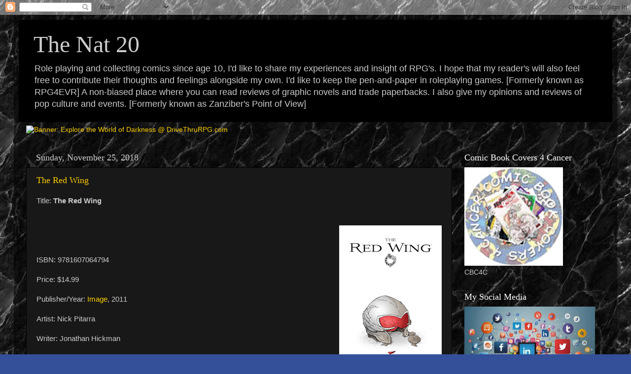

--- FILE ---
content_type: text/html; charset=UTF-8
request_url: http://www.thenat20.com/2018/11/
body_size: 22686
content:
<!DOCTYPE html>
<html class='v2' dir='ltr' lang='en'>
<head>
<link href='https://www.blogger.com/static/v1/widgets/335934321-css_bundle_v2.css' rel='stylesheet' type='text/css'/>
<meta content='width=1100' name='viewport'/>
<meta content='text/html; charset=UTF-8' http-equiv='Content-Type'/>
<meta content='blogger' name='generator'/>
<link href='http://www.thenat20.com/favicon.ico' rel='icon' type='image/x-icon'/>
<link href='http://www.thenat20.com/2018/11/' rel='canonical'/>
<link rel="alternate" type="application/atom+xml" title="The Nat 20 - Atom" href="http://www.thenat20.com/feeds/posts/default" />
<link rel="alternate" type="application/rss+xml" title="The Nat 20 - RSS" href="http://www.thenat20.com/feeds/posts/default?alt=rss" />
<link rel="service.post" type="application/atom+xml" title="The Nat 20 - Atom" href="https://www.blogger.com/feeds/3399568755116709475/posts/default" />
<!--Can't find substitution for tag [blog.ieCssRetrofitLinks]-->
<meta content='http://www.thenat20.com/2018/11/' property='og:url'/>
<meta content='The Nat 20' property='og:title'/>
<meta content='' property='og:description'/>
<title>The Nat 20: November 2018</title>
<style id='page-skin-1' type='text/css'><!--
/*-----------------------------------------------
Blogger Template Style
Name:     Picture Window
Designer: Blogger
URL:      www.blogger.com
----------------------------------------------- */
/* Content
----------------------------------------------- */
body {
font: normal normal 15px Arial, Tahoma, Helvetica, FreeSans, sans-serif;
color: #cccccc;
background: #335099 url(https://blogger.googleusercontent.com/img/a/AVvXsEiTdXjtv9VgB3ht3jORjIvbtvZ4RlfJzltw0yKfWCvSG3ISMi6WeUKckoHUrZiQf9cIKvWmyXYIVjzYVNhblHBUV-OxZRDfuoIZsko6OI9ByD_Yy5mnK5UCvf8xmEO8gCWgMwcS405kIx1nS31pzr3bwjO6Ncrcbgpib-BH2Yr27XzNmPegXiNwAI9zrSg=s1600) repeat scroll top left;
}
html body .region-inner {
min-width: 0;
max-width: 100%;
width: auto;
}
.content-outer {
font-size: 90%;
}
a:link {
text-decoration:none;
color: #ffd000;
}
a:visited {
text-decoration:none;
color: #dda700;
}
a:hover {
text-decoration:underline;
color: #ffe100;
}
.content-outer {
background: transparent url(https://resources.blogblog.com/blogblog/data/1kt/transparent/black50.png) repeat scroll top left;
-moz-border-radius: 0;
-webkit-border-radius: 0;
-goog-ms-border-radius: 0;
border-radius: 0;
-moz-box-shadow: 0 0 3px rgba(0, 0, 0, .15);
-webkit-box-shadow: 0 0 3px rgba(0, 0, 0, .15);
-goog-ms-box-shadow: 0 0 3px rgba(0, 0, 0, .15);
box-shadow: 0 0 3px rgba(0, 0, 0, .15);
margin: 0 auto;
}
.content-inner {
padding: 10px;
}
/* Header
----------------------------------------------- */
.header-outer {
background: #000000 none repeat-x scroll top left;
_background-image: none;
color: #cccccc;
-moz-border-radius: 0;
-webkit-border-radius: 0;
-goog-ms-border-radius: 0;
border-radius: 0;
}
.Header img, .Header #header-inner {
-moz-border-radius: 0;
-webkit-border-radius: 0;
-goog-ms-border-radius: 0;
border-radius: 0;
}
.header-inner .Header .titlewrapper,
.header-inner .Header .descriptionwrapper {
padding-left: 30px;
padding-right: 30px;
}
.Header h1 {
font: normal normal 48px Georgia, Utopia, 'Palatino Linotype', Palatino, serif;
text-shadow: 1px 1px 3px rgba(0, 0, 0, 0.3);
}
.Header h1 a {
color: #cccccc;
}
.Header .description {
font-size: 130%;
}
/* Tabs
----------------------------------------------- */
.tabs-inner {
margin: .5em 15px 1em;
padding: 0;
}
.tabs-inner .section {
margin: 0;
}
.tabs-inner .widget ul {
padding: 0;
background: #181818 none repeat scroll bottom;
-moz-border-radius: 0;
-webkit-border-radius: 0;
-goog-ms-border-radius: 0;
border-radius: 0;
}
.tabs-inner .widget li {
border: none;
}
.tabs-inner .widget li a {
display: inline-block;
padding: .5em 1em;
margin-right: 0;
color: #ffd000;
font: normal normal 15px Georgia, Utopia, 'Palatino Linotype', Palatino, serif;
-moz-border-radius: 0 0 0 0;
-webkit-border-top-left-radius: 0;
-webkit-border-top-right-radius: 0;
-goog-ms-border-radius: 0 0 0 0;
border-radius: 0 0 0 0;
background: transparent none no-repeat scroll top left;
border-right: 1px solid #000000;
}
.tabs-inner .widget li:first-child a {
padding-left: 1.25em;
-moz-border-radius-topleft: 0;
-moz-border-radius-bottomleft: 0;
-webkit-border-top-left-radius: 0;
-webkit-border-bottom-left-radius: 0;
-goog-ms-border-top-left-radius: 0;
-goog-ms-border-bottom-left-radius: 0;
border-top-left-radius: 0;
border-bottom-left-radius: 0;
}
.tabs-inner .widget li.selected a,
.tabs-inner .widget li a:hover {
position: relative;
z-index: 1;
background: #dda700 none repeat scroll bottom;
color: #ffffff;
-moz-box-shadow: 0 0 0 rgba(0, 0, 0, .15);
-webkit-box-shadow: 0 0 0 rgba(0, 0, 0, .15);
-goog-ms-box-shadow: 0 0 0 rgba(0, 0, 0, .15);
box-shadow: 0 0 0 rgba(0, 0, 0, .15);
}
/* Headings
----------------------------------------------- */
h2 {
font: normal normal 18px Georgia, Utopia, 'Palatino Linotype', Palatino, serif;
text-transform: none;
color: #ffffff;
margin: .5em 0;
}
/* Main
----------------------------------------------- */
.main-outer {
background: transparent none repeat scroll top center;
-moz-border-radius: 0 0 0 0;
-webkit-border-top-left-radius: 0;
-webkit-border-top-right-radius: 0;
-webkit-border-bottom-left-radius: 0;
-webkit-border-bottom-right-radius: 0;
-goog-ms-border-radius: 0 0 0 0;
border-radius: 0 0 0 0;
-moz-box-shadow: 0 0 0 rgba(0, 0, 0, .15);
-webkit-box-shadow: 0 0 0 rgba(0, 0, 0, .15);
-goog-ms-box-shadow: 0 0 0 rgba(0, 0, 0, .15);
box-shadow: 0 0 0 rgba(0, 0, 0, .15);
}
.main-inner {
padding: 15px 20px 20px;
}
.main-inner .column-center-inner {
padding: 0 0;
}
.main-inner .column-left-inner {
padding-left: 0;
}
.main-inner .column-right-inner {
padding-right: 0;
}
/* Posts
----------------------------------------------- */
h3.post-title {
margin: 0;
font: normal normal 18px Georgia, Utopia, 'Palatino Linotype', Palatino, serif;
}
.comments h4 {
margin: 1em 0 0;
font: normal normal 18px Georgia, Utopia, 'Palatino Linotype', Palatino, serif;
}
.date-header span {
color: #cccccc;
}
.post-outer {
background-color: #181818;
border: solid 1px #000000;
-moz-border-radius: 0;
-webkit-border-radius: 0;
border-radius: 0;
-goog-ms-border-radius: 0;
padding: 15px 20px;
margin: 0 -20px 20px;
}
.post-body {
line-height: 1.4;
font-size: 110%;
position: relative;
}
.post-header {
margin: 0 0 1.5em;
color: #999999;
line-height: 1.6;
}
.post-footer {
margin: .5em 0 0;
color: #999999;
line-height: 1.6;
}
#blog-pager {
font-size: 140%
}
#comments .comment-author {
padding-top: 1.5em;
border-top: dashed 1px #ccc;
border-top: dashed 1px rgba(128, 128, 128, .5);
background-position: 0 1.5em;
}
#comments .comment-author:first-child {
padding-top: 0;
border-top: none;
}
.avatar-image-container {
margin: .2em 0 0;
}
/* Comments
----------------------------------------------- */
.comments .comments-content .icon.blog-author {
background-repeat: no-repeat;
background-image: url([data-uri]);
}
.comments .comments-content .loadmore a {
border-top: 1px solid #ffe100;
border-bottom: 1px solid #ffe100;
}
.comments .continue {
border-top: 2px solid #ffe100;
}
/* Widgets
----------------------------------------------- */
.widget ul, .widget #ArchiveList ul.flat {
padding: 0;
list-style: none;
}
.widget ul li, .widget #ArchiveList ul.flat li {
border-top: dashed 1px #ccc;
border-top: dashed 1px rgba(128, 128, 128, .5);
}
.widget ul li:first-child, .widget #ArchiveList ul.flat li:first-child {
border-top: none;
}
.widget .post-body ul {
list-style: disc;
}
.widget .post-body ul li {
border: none;
}
/* Footer
----------------------------------------------- */
.footer-outer {
color:#cccccc;
background: transparent none repeat scroll top center;
-moz-border-radius: 0 0 0 0;
-webkit-border-top-left-radius: 0;
-webkit-border-top-right-radius: 0;
-webkit-border-bottom-left-radius: 0;
-webkit-border-bottom-right-radius: 0;
-goog-ms-border-radius: 0 0 0 0;
border-radius: 0 0 0 0;
-moz-box-shadow: 0 0 0 rgba(0, 0, 0, .15);
-webkit-box-shadow: 0 0 0 rgba(0, 0, 0, .15);
-goog-ms-box-shadow: 0 0 0 rgba(0, 0, 0, .15);
box-shadow: 0 0 0 rgba(0, 0, 0, .15);
}
.footer-inner {
padding: 10px 20px 20px;
}
.footer-outer a {
color: #ffd000;
}
.footer-outer a:visited {
color: #dda700;
}
.footer-outer a:hover {
color: #ffe100;
}
.footer-outer .widget h2 {
color: #ffffff;
}
/* Mobile
----------------------------------------------- */
html body.mobile {
height: auto;
}
html body.mobile {
min-height: 480px;
background-size: 100% auto;
}
.mobile .body-fauxcolumn-outer {
background: transparent none repeat scroll top left;
}
html .mobile .mobile-date-outer, html .mobile .blog-pager {
border-bottom: none;
background: transparent none repeat scroll top center;
margin-bottom: 10px;
}
.mobile .date-outer {
background: transparent none repeat scroll top center;
}
.mobile .header-outer, .mobile .main-outer,
.mobile .post-outer, .mobile .footer-outer {
-moz-border-radius: 0;
-webkit-border-radius: 0;
-goog-ms-border-radius: 0;
border-radius: 0;
}
.mobile .content-outer,
.mobile .main-outer,
.mobile .post-outer {
background: inherit;
border: none;
}
.mobile .content-outer {
font-size: 100%;
}
.mobile-link-button {
background-color: #ffd000;
}
.mobile-link-button a:link, .mobile-link-button a:visited {
color: #181818;
}
.mobile-index-contents {
color: #cccccc;
}
.mobile .tabs-inner .PageList .widget-content {
background: #dda700 none repeat scroll bottom;
color: #ffffff;
}
.mobile .tabs-inner .PageList .widget-content .pagelist-arrow {
border-left: 1px solid #000000;
}

--></style>
<style id='template-skin-1' type='text/css'><!--
body {
min-width: 1224px;
}
.content-outer, .content-fauxcolumn-outer, .region-inner {
min-width: 1224px;
max-width: 1224px;
_width: 1224px;
}
.main-inner .columns {
padding-left: 0;
padding-right: 310px;
}
.main-inner .fauxcolumn-center-outer {
left: 0;
right: 310px;
/* IE6 does not respect left and right together */
_width: expression(this.parentNode.offsetWidth -
parseInt("0") -
parseInt("310px") + 'px');
}
.main-inner .fauxcolumn-left-outer {
width: 0;
}
.main-inner .fauxcolumn-right-outer {
width: 310px;
}
.main-inner .column-left-outer {
width: 0;
right: 100%;
margin-left: -0;
}
.main-inner .column-right-outer {
width: 310px;
margin-right: -310px;
}
#layout {
min-width: 0;
}
#layout .content-outer {
min-width: 0;
width: 800px;
}
#layout .region-inner {
min-width: 0;
width: auto;
}
body#layout div.add_widget {
padding: 8px;
}
body#layout div.add_widget a {
margin-left: 32px;
}
--></style>
<style>
    body {background-image:url(https\:\/\/blogger.googleusercontent.com\/img\/a\/AVvXsEiTdXjtv9VgB3ht3jORjIvbtvZ4RlfJzltw0yKfWCvSG3ISMi6WeUKckoHUrZiQf9cIKvWmyXYIVjzYVNhblHBUV-OxZRDfuoIZsko6OI9ByD_Yy5mnK5UCvf8xmEO8gCWgMwcS405kIx1nS31pzr3bwjO6Ncrcbgpib-BH2Yr27XzNmPegXiNwAI9zrSg=s1600);}
    
@media (max-width: 200px) { body {background-image:url(https\:\/\/blogger.googleusercontent.com\/img\/a\/AVvXsEiTdXjtv9VgB3ht3jORjIvbtvZ4RlfJzltw0yKfWCvSG3ISMi6WeUKckoHUrZiQf9cIKvWmyXYIVjzYVNhblHBUV-OxZRDfuoIZsko6OI9ByD_Yy5mnK5UCvf8xmEO8gCWgMwcS405kIx1nS31pzr3bwjO6Ncrcbgpib-BH2Yr27XzNmPegXiNwAI9zrSg=w200);}}
@media (max-width: 400px) and (min-width: 201px) { body {background-image:url(https\:\/\/blogger.googleusercontent.com\/img\/a\/AVvXsEiTdXjtv9VgB3ht3jORjIvbtvZ4RlfJzltw0yKfWCvSG3ISMi6WeUKckoHUrZiQf9cIKvWmyXYIVjzYVNhblHBUV-OxZRDfuoIZsko6OI9ByD_Yy5mnK5UCvf8xmEO8gCWgMwcS405kIx1nS31pzr3bwjO6Ncrcbgpib-BH2Yr27XzNmPegXiNwAI9zrSg=w400);}}
@media (max-width: 800px) and (min-width: 401px) { body {background-image:url(https\:\/\/blogger.googleusercontent.com\/img\/a\/AVvXsEiTdXjtv9VgB3ht3jORjIvbtvZ4RlfJzltw0yKfWCvSG3ISMi6WeUKckoHUrZiQf9cIKvWmyXYIVjzYVNhblHBUV-OxZRDfuoIZsko6OI9ByD_Yy5mnK5UCvf8xmEO8gCWgMwcS405kIx1nS31pzr3bwjO6Ncrcbgpib-BH2Yr27XzNmPegXiNwAI9zrSg=w800);}}
@media (max-width: 1200px) and (min-width: 801px) { body {background-image:url(https\:\/\/blogger.googleusercontent.com\/img\/a\/AVvXsEiTdXjtv9VgB3ht3jORjIvbtvZ4RlfJzltw0yKfWCvSG3ISMi6WeUKckoHUrZiQf9cIKvWmyXYIVjzYVNhblHBUV-OxZRDfuoIZsko6OI9ByD_Yy5mnK5UCvf8xmEO8gCWgMwcS405kIx1nS31pzr3bwjO6Ncrcbgpib-BH2Yr27XzNmPegXiNwAI9zrSg=w1200);}}
/* Last tag covers anything over one higher than the previous max-size cap. */
@media (min-width: 1201px) { body {background-image:url(https\:\/\/blogger.googleusercontent.com\/img\/a\/AVvXsEiTdXjtv9VgB3ht3jORjIvbtvZ4RlfJzltw0yKfWCvSG3ISMi6WeUKckoHUrZiQf9cIKvWmyXYIVjzYVNhblHBUV-OxZRDfuoIZsko6OI9ByD_Yy5mnK5UCvf8xmEO8gCWgMwcS405kIx1nS31pzr3bwjO6Ncrcbgpib-BH2Yr27XzNmPegXiNwAI9zrSg=w1600);}}
  </style>
<link href='https://www.blogger.com/dyn-css/authorization.css?targetBlogID=3399568755116709475&amp;zx=f0905ab1-6769-4a44-8233-6b37021deb81' media='none' onload='if(media!=&#39;all&#39;)media=&#39;all&#39;' rel='stylesheet'/><noscript><link href='https://www.blogger.com/dyn-css/authorization.css?targetBlogID=3399568755116709475&amp;zx=f0905ab1-6769-4a44-8233-6b37021deb81' rel='stylesheet'/></noscript>
<meta name='google-adsense-platform-account' content='ca-host-pub-1556223355139109'/>
<meta name='google-adsense-platform-domain' content='blogspot.com'/>

<script async src="https://pagead2.googlesyndication.com/pagead/js/adsbygoogle.js?client=ca-pub-1337785711063430&host=ca-host-pub-1556223355139109" crossorigin="anonymous"></script>

<!-- data-ad-client=ca-pub-1337785711063430 -->

</head>
<body class='loading variant-screen'>
<div class='navbar section' id='navbar' name='Navbar'><div class='widget Navbar' data-version='1' id='Navbar1'><script type="text/javascript">
    function setAttributeOnload(object, attribute, val) {
      if(window.addEventListener) {
        window.addEventListener('load',
          function(){ object[attribute] = val; }, false);
      } else {
        window.attachEvent('onload', function(){ object[attribute] = val; });
      }
    }
  </script>
<div id="navbar-iframe-container"></div>
<script type="text/javascript" src="https://apis.google.com/js/platform.js"></script>
<script type="text/javascript">
      gapi.load("gapi.iframes:gapi.iframes.style.bubble", function() {
        if (gapi.iframes && gapi.iframes.getContext) {
          gapi.iframes.getContext().openChild({
              url: 'https://www.blogger.com/navbar/3399568755116709475?origin\x3dhttp://www.thenat20.com',
              where: document.getElementById("navbar-iframe-container"),
              id: "navbar-iframe"
          });
        }
      });
    </script><script type="text/javascript">
(function() {
var script = document.createElement('script');
script.type = 'text/javascript';
script.src = '//pagead2.googlesyndication.com/pagead/js/google_top_exp.js';
var head = document.getElementsByTagName('head')[0];
if (head) {
head.appendChild(script);
}})();
</script>
</div></div>
<div class='body-fauxcolumns'>
<div class='fauxcolumn-outer body-fauxcolumn-outer'>
<div class='cap-top'>
<div class='cap-left'></div>
<div class='cap-right'></div>
</div>
<div class='fauxborder-left'>
<div class='fauxborder-right'></div>
<div class='fauxcolumn-inner'>
</div>
</div>
<div class='cap-bottom'>
<div class='cap-left'></div>
<div class='cap-right'></div>
</div>
</div>
</div>
<div class='content'>
<div class='content-fauxcolumns'>
<div class='fauxcolumn-outer content-fauxcolumn-outer'>
<div class='cap-top'>
<div class='cap-left'></div>
<div class='cap-right'></div>
</div>
<div class='fauxborder-left'>
<div class='fauxborder-right'></div>
<div class='fauxcolumn-inner'>
</div>
</div>
<div class='cap-bottom'>
<div class='cap-left'></div>
<div class='cap-right'></div>
</div>
</div>
</div>
<div class='content-outer'>
<div class='content-cap-top cap-top'>
<div class='cap-left'></div>
<div class='cap-right'></div>
</div>
<div class='fauxborder-left content-fauxborder-left'>
<div class='fauxborder-right content-fauxborder-right'></div>
<div class='content-inner'>
<header>
<div class='header-outer'>
<div class='header-cap-top cap-top'>
<div class='cap-left'></div>
<div class='cap-right'></div>
</div>
<div class='fauxborder-left header-fauxborder-left'>
<div class='fauxborder-right header-fauxborder-right'></div>
<div class='region-inner header-inner'>
<div class='header section' id='header' name='Header'><div class='widget Header' data-version='1' id='Header1'>
<div id='header-inner'>
<div class='titlewrapper'>
<h1 class='title'>
<a href='http://www.thenat20.com/'>
The Nat 20
</a>
</h1>
</div>
<div class='descriptionwrapper'>
<p class='description'><span>Role playing and collecting comics since age 10, I'd like to share my experiences and insight of RPG's. I hope that my reader's will also feel free to contribute their thoughts and feelings alongside my own. I'd like to keep the pen-and-paper in roleplaying games. [Formerly known as RPG4EVR]


A non-biased place where you can read reviews of graphic novels and trade paperbacks. I also give my opinions and reviews of pop culture and events. [Formerly known as Zanziber's Point of View] </span></p>
</div>
</div>
</div></div>
</div>
</div>
<div class='header-cap-bottom cap-bottom'>
<div class='cap-left'></div>
<div class='cap-right'></div>
</div>
</div>
</header>
<div class='tabs-outer'>
<div class='tabs-cap-top cap-top'>
<div class='cap-left'></div>
<div class='cap-right'></div>
</div>
<div class='fauxborder-left tabs-fauxborder-left'>
<div class='fauxborder-right tabs-fauxborder-right'></div>
<div class='region-inner tabs-inner'>
<div class='tabs section' id='crosscol' name='Cross-Column'><div class='widget HTML' data-version='1' id='HTML1'>
<h2 class='title'>DriveThruRPG</h2>
<div class='widget-content'>
<a href="https://www.drivethrurpg.com/browse.php?filters=1830_0_0_0_0&src=affiliate147392&affiliate_id=147392"><img src="https://www.drivethrurpg.com/themes/dtrpg/images/wod728x90dtrpg.png" border="0" title="Explore the World of Darkness @ DriveThruRPG.com" alt="Banner: Explore the World of Darkness @ DriveThruRPG.com" /></a>
</div>
<div class='clear'></div>
</div></div>
<div class='tabs no-items section' id='crosscol-overflow' name='Cross-Column 2'></div>
</div>
</div>
<div class='tabs-cap-bottom cap-bottom'>
<div class='cap-left'></div>
<div class='cap-right'></div>
</div>
</div>
<div class='main-outer'>
<div class='main-cap-top cap-top'>
<div class='cap-left'></div>
<div class='cap-right'></div>
</div>
<div class='fauxborder-left main-fauxborder-left'>
<div class='fauxborder-right main-fauxborder-right'></div>
<div class='region-inner main-inner'>
<div class='columns fauxcolumns'>
<div class='fauxcolumn-outer fauxcolumn-center-outer'>
<div class='cap-top'>
<div class='cap-left'></div>
<div class='cap-right'></div>
</div>
<div class='fauxborder-left'>
<div class='fauxborder-right'></div>
<div class='fauxcolumn-inner'>
</div>
</div>
<div class='cap-bottom'>
<div class='cap-left'></div>
<div class='cap-right'></div>
</div>
</div>
<div class='fauxcolumn-outer fauxcolumn-left-outer'>
<div class='cap-top'>
<div class='cap-left'></div>
<div class='cap-right'></div>
</div>
<div class='fauxborder-left'>
<div class='fauxborder-right'></div>
<div class='fauxcolumn-inner'>
</div>
</div>
<div class='cap-bottom'>
<div class='cap-left'></div>
<div class='cap-right'></div>
</div>
</div>
<div class='fauxcolumn-outer fauxcolumn-right-outer'>
<div class='cap-top'>
<div class='cap-left'></div>
<div class='cap-right'></div>
</div>
<div class='fauxborder-left'>
<div class='fauxborder-right'></div>
<div class='fauxcolumn-inner'>
</div>
</div>
<div class='cap-bottom'>
<div class='cap-left'></div>
<div class='cap-right'></div>
</div>
</div>
<!-- corrects IE6 width calculation -->
<div class='columns-inner'>
<div class='column-center-outer'>
<div class='column-center-inner'>
<div class='main section' id='main' name='Main'><div class='widget Blog' data-version='1' id='Blog1'>
<div class='blog-posts hfeed'>

          <div class="date-outer">
        
<h2 class='date-header'><span>Sunday, November 25, 2018</span></h2>

          <div class="date-posts">
        
<div class='post-outer'>
<div class='post hentry uncustomized-post-template' itemprop='blogPost' itemscope='itemscope' itemtype='http://schema.org/BlogPosting'>
<meta content='https://blogger.googleusercontent.com/img/b/R29vZ2xl/AVvXsEhfnwFlvjqJkCAgH6WVqF3CbE1kyZSY7bPW_ySapbL-ltL5BdG7ugVkxaiUedu9BeXTDcEoxiOCdki9gnaadS_UZJIHagu9CnrX8zkiwtkMAwFC5YBIe8IRM9hl1JL60LxEzPAWxQ5jlOfD/s320/Red+Wing.jpg' itemprop='image_url'/>
<meta content='3399568755116709475' itemprop='blogId'/>
<meta content='2931346810144460876' itemprop='postId'/>
<a name='2931346810144460876'></a>
<h3 class='post-title entry-title' itemprop='name'>
<a href='http://www.thenat20.com/2018/11/the-red-wing.html'>The Red Wing</a>
</h3>
<div class='post-header'>
<div class='post-header-line-1'></div>
</div>
<div class='post-body entry-content' id='post-body-2931346810144460876' itemprop='description articleBody'>
Title: <b>The Red Wing</b><br /><br /><div class="separator" style="clear: both; text-align: center;"><br /><b><a href="https://blogger.googleusercontent.com/img/b/R29vZ2xl/AVvXsEhfnwFlvjqJkCAgH6WVqF3CbE1kyZSY7bPW_ySapbL-ltL5BdG7ugVkxaiUedu9BeXTDcEoxiOCdki9gnaadS_UZJIHagu9CnrX8zkiwtkMAwFC5YBIe8IRM9hl1JL60LxEzPAWxQ5jlOfD/s1600/Red+Wing.jpg" imageanchor="1" style="clear: right; float: right; margin-bottom: 1em; margin-left: 1em;"><img border="0" data-original-height="1600" data-original-width="1041" height="320" src="https://blogger.googleusercontent.com/img/b/R29vZ2xl/AVvXsEhfnwFlvjqJkCAgH6WVqF3CbE1kyZSY7bPW_ySapbL-ltL5BdG7ugVkxaiUedu9BeXTDcEoxiOCdki9gnaadS_UZJIHagu9CnrX8zkiwtkMAwFC5YBIe8IRM9hl1JL60LxEzPAWxQ5jlOfD/s320/Red+Wing.jpg" width="208" /></a></b></div><br /><br /><br />ISBN: 9781607064794<br /><br />Price: $14.99<br /><br />Publisher/Year: <a href="https://imagecomics.com/" target="_blank">Image</a>, 2011<br /><br />Artist: Nick Pitarra<br /><br />Writer: Jonathan Hickman<br /><br /><br /><br />Rating: 1.5/5<br /><br /><br /><br />Jonathan Hickman confuses concept for plot and leaves the fantastic concept of The Red Wing floundering and incomplete.&nbsp; Hickman apparently cannot decide if he is more interested in telling a story about the pilots who navigate both time and space in a war that crosses eons, or if he wants to tell a story about a war that stretches over eons and happens to involve some pilots.&nbsp; Either way, he fails on both accounts and we are left with a &#8220;graphic novel&#8221; that is heavy on the graphics and light on the novel.<br /><br /><br /><br />Dominic Dorne and Valen Redd are new recruits to fly the Red Wing Tac II, a fighter that is designed to destroy the enemy across time and space.&nbsp; Both Dorne and Redd are legacies; their fathers flew in the original Red Wing squadron and were killed on a mission.&nbsp; Now it is up to the &#8220;sons and daughters of the Red Wing&#8221; to continue the fight.<br /><br /><br /><br />That is a great premise.&nbsp; But, you will notice that there is a major gap in that description: Who is the enemy and what do they want?&nbsp; Hickman decides to skip over that minor detail in order to provide the reader with a SHOCK twist at the end of the second issue.&nbsp; Now, shock surprises work best when there is some explanation why the reader should be shocked.&nbsp; Just giving the reader something to look at without any explanation doesn&#8217;t make fore very good storytelling. Let me give you an example that is similar to The Red Wing, but will not contain any spoilers:<br /><br /><br /><br />It is Christmas time. Little Timmy and Tina see Santa in their living room.&nbsp; He turns and sees them and then rips off the fake beard to show his kids that he is, in fact, their father, not Santa.&nbsp; The kids, both firm believers in Santa, are horrified to find that their belief in the jolly old elf has been shattered.&nbsp; To make matters worse, the father just stands there without giving any explanation why he would do such a thing.&nbsp; Did he do it to be mean?&nbsp; Did he do it because he did not want to lie to his kids?&nbsp; Did he do it because he had a horrible itch on his chin and had to remove his beard right then?&nbsp; No explanation.&nbsp; He just stares at the crying kids, and recites The Night Before Christmas.<br /><br /><br /><br />Now, that may be surreal as hell, but it is not a good story.&nbsp; It is a good scene that needs to be explained or at least further expanded upon for it to make sense in a larger context.<br /><br /><br /><br />Hickman does not do that with his reveal/twist.&nbsp; Instead he rambles on for another two issues, all the while, another character (and the reader!!!!) begs the antagonist to explain himself.&nbsp;&nbsp; But, Hickman assumes that this is all self-evident and chooses to jump to another scene which he leaves half-explained a few pages later.<br /><br /><br /><br />The only thing The Red Wing has going for it is the lovely art.&nbsp;&nbsp; Nick Pitarra and Rachelle Rosenberg give life to an otherwise stark and linear future.&nbsp; Their art is reminiscent of Frank Quitely yet they managed to keep the lines clean and sharp when needed.&nbsp; The color palette shifts from muted colors in the future, to lush colors in the past, making the crazy time-travel elements of the story easy to follow.<br /><br /><br /><br />In addition, the characters are remarkably easy to identify, despite the fact that several of them have helmets covering half of their face for several pages at a time.&nbsp; This is a pleasant change from other artists who Hickman has partnered with (including himself) where the art is often murky or difficult to follow.<br /><br /><br /><br />I really wanted to like The Red Wing.&nbsp; I was ready to herald Hickman&#8217;s triumphant return to creator-owned independent comics.&nbsp; Instead I am left shaking my head at how such an exciting and rich concept coud be short-changed by a writer unwilling (or unable) to give it the kind of length and development that is needed to take it from concept to plot.
<div style='clear: both;'></div>
</div>
<div class='post-footer'>
<div class='post-footer-line post-footer-line-1'>
<span class='post-author vcard'>
</span>
<span class='post-timestamp'>
at
<meta content='http://www.thenat20.com/2018/11/the-red-wing.html' itemprop='url'/>
<a class='timestamp-link' href='http://www.thenat20.com/2018/11/the-red-wing.html' rel='bookmark' title='permanent link'><abbr class='published' itemprop='datePublished' title='2018-11-25T06:00:00-08:00'>November 25, 2018</abbr></a>
</span>
<span class='post-comment-link'>
<a class='comment-link' href='http://www.thenat20.com/2018/11/the-red-wing.html#comment-form' onclick=''>
No comments:
  </a>
</span>
<span class='post-icons'>
<span class='item-control blog-admin pid-618163022'>
<a href='https://www.blogger.com/post-edit.g?blogID=3399568755116709475&postID=2931346810144460876&from=pencil' title='Edit Post'>
<img alt='' class='icon-action' height='18' src='https://resources.blogblog.com/img/icon18_edit_allbkg.gif' width='18'/>
</a>
</span>
</span>
<div class='post-share-buttons goog-inline-block'>
<a class='goog-inline-block share-button sb-email' href='https://www.blogger.com/share-post.g?blogID=3399568755116709475&postID=2931346810144460876&target=email' target='_blank' title='Email This'><span class='share-button-link-text'>Email This</span></a><a class='goog-inline-block share-button sb-blog' href='https://www.blogger.com/share-post.g?blogID=3399568755116709475&postID=2931346810144460876&target=blog' onclick='window.open(this.href, "_blank", "height=270,width=475"); return false;' target='_blank' title='BlogThis!'><span class='share-button-link-text'>BlogThis!</span></a><a class='goog-inline-block share-button sb-twitter' href='https://www.blogger.com/share-post.g?blogID=3399568755116709475&postID=2931346810144460876&target=twitter' target='_blank' title='Share to X'><span class='share-button-link-text'>Share to X</span></a><a class='goog-inline-block share-button sb-facebook' href='https://www.blogger.com/share-post.g?blogID=3399568755116709475&postID=2931346810144460876&target=facebook' onclick='window.open(this.href, "_blank", "height=430,width=640"); return false;' target='_blank' title='Share to Facebook'><span class='share-button-link-text'>Share to Facebook</span></a><a class='goog-inline-block share-button sb-pinterest' href='https://www.blogger.com/share-post.g?blogID=3399568755116709475&postID=2931346810144460876&target=pinterest' target='_blank' title='Share to Pinterest'><span class='share-button-link-text'>Share to Pinterest</span></a>
</div>
</div>
<div class='post-footer-line post-footer-line-2'>
<span class='post-labels'>
Labels:
<a href='http://www.thenat20.com/search/label/Reviews' rel='tag'>Reviews</a>
</span>
</div>
<div class='post-footer-line post-footer-line-3'>
<span class='post-location'>
</span>
</div>
</div>
</div>
</div>

          </div></div>
        

          <div class="date-outer">
        
<h2 class='date-header'><span>Sunday, November 18, 2018</span></h2>

          <div class="date-posts">
        
<div class='post-outer'>
<div class='post hentry uncustomized-post-template' itemprop='blogPost' itemscope='itemscope' itemtype='http://schema.org/BlogPosting'>
<meta content='https://blogger.googleusercontent.com/img/b/R29vZ2xl/AVvXsEgbbzZAPxoanevvK9l8svWgRRqju5N8o-wH6DwSdjEo3SxLGWZUnZMzXlMf_oVnpE-cq3T-ovLaKjLeK_vec3Sltbdh_9VFJ6bYTG7NYwazURs5tu5ePNj18-9PYY27M5UVG4RimqkSfRDE/s320/6839093.jpg' itemprop='image_url'/>
<meta content='3399568755116709475' itemprop='blogId'/>
<meta content='7885170369443914068' itemprop='postId'/>
<a name='7885170369443914068'></a>
<h3 class='post-title entry-title' itemprop='name'>
<a href='http://www.thenat20.com/2018/11/chew-vol-1-tasters-choice.html'>CHEW Vol 1: Taster&#8217;s Choice</a>
</h3>
<div class='post-header'>
<div class='post-header-line-1'></div>
</div>
<div class='post-body entry-content' id='post-body-7885170369443914068' itemprop='description articleBody'>
Title: <b>CHEW Vol 1: Taster&#8217;s Choice</b><br /><br /><div class="separator" style="clear: both; text-align: center;"><br /><b><a href="https://blogger.googleusercontent.com/img/b/R29vZ2xl/AVvXsEgbbzZAPxoanevvK9l8svWgRRqju5N8o-wH6DwSdjEo3SxLGWZUnZMzXlMf_oVnpE-cq3T-ovLaKjLeK_vec3Sltbdh_9VFJ6bYTG7NYwazURs5tu5ePNj18-9PYY27M5UVG4RimqkSfRDE/s1600/6839093.jpg" imageanchor="1" style="clear: right; float: right; margin-bottom: 1em; margin-left: 1em;"><img border="0" data-original-height="475" data-original-width="296" height="320" src="https://blogger.googleusercontent.com/img/b/R29vZ2xl/AVvXsEgbbzZAPxoanevvK9l8svWgRRqju5N8o-wH6DwSdjEo3SxLGWZUnZMzXlMf_oVnpE-cq3T-ovLaKjLeK_vec3Sltbdh_9VFJ6bYTG7NYwazURs5tu5ePNj18-9PYY27M5UVG4RimqkSfRDE/s320/6839093.jpg" width="199" /></a></b></div><br /><br />ISBN: 9781607061595<br />Price: $9.99<br />Publisher/Year: <a href="https://imagecomics.com/" target="_blank">Image</a>, 2009<br />Artist: Rob Guillory<br />Writer: John Layman<br />Collects: <b>CHEW</b> #1-5<br /><br />Rating: 3.5/5<br /><br />Well let&#8217;s start by saying that this graphic novel is for mature audience. And it can be really gross and bloody at times. You have been warned.<br /><br />With that out of the way let&#8217;s get into the review!<br /><br />The story in itself was very interesting and intriguing &#8211; I couldn&#8217;t stop reading it at all. And I ended up finishing it in one sitting. The revelation at the end (which I am not going to go into, because spoilers) was shocking &#8211; I didn&#8217;t see it coming at all. It made me want to pick up the next volume right away!<br /><br />I feel as if this first volume was more of a character introduction and preparation for the future story. Don&#8217;t get me wrong, it&#8217;s not a bad thing at all. Things did happen, it just felt as if it was creating the world and presenting the characters. That is the only reason why I gave it 4 stars instead of 5.<br /><br />Another fantastic thing were the powers &#8211; I find books (and graphic novels) with extraordinary powers to be very interesting. These especially, as they all concentrate around food, in one way or another, and I have never read something like that before. I can&#8217;t wait for more of them to be introduced, as I have heard that will happen in future volumes.<br /><br />The art. I absolutely adored the art. It was dark and edgy. It gave the whole story an fantastic atmosphere. I don&#8217;t think this art is for everyone though, so I would check it out first before getting the graphic novel.<br /><br />All in all I would highly recommend this graphic novel, if you don&#8217;t mind mature and gross themes that is. I am very much looking forward to picking up the next volume!<br />
<div style='clear: both;'></div>
</div>
<div class='post-footer'>
<div class='post-footer-line post-footer-line-1'>
<span class='post-author vcard'>
</span>
<span class='post-timestamp'>
at
<meta content='http://www.thenat20.com/2018/11/chew-vol-1-tasters-choice.html' itemprop='url'/>
<a class='timestamp-link' href='http://www.thenat20.com/2018/11/chew-vol-1-tasters-choice.html' rel='bookmark' title='permanent link'><abbr class='published' itemprop='datePublished' title='2018-11-18T06:00:00-08:00'>November 18, 2018</abbr></a>
</span>
<span class='post-comment-link'>
<a class='comment-link' href='http://www.thenat20.com/2018/11/chew-vol-1-tasters-choice.html#comment-form' onclick=''>
No comments:
  </a>
</span>
<span class='post-icons'>
<span class='item-control blog-admin pid-618163022'>
<a href='https://www.blogger.com/post-edit.g?blogID=3399568755116709475&postID=7885170369443914068&from=pencil' title='Edit Post'>
<img alt='' class='icon-action' height='18' src='https://resources.blogblog.com/img/icon18_edit_allbkg.gif' width='18'/>
</a>
</span>
</span>
<div class='post-share-buttons goog-inline-block'>
<a class='goog-inline-block share-button sb-email' href='https://www.blogger.com/share-post.g?blogID=3399568755116709475&postID=7885170369443914068&target=email' target='_blank' title='Email This'><span class='share-button-link-text'>Email This</span></a><a class='goog-inline-block share-button sb-blog' href='https://www.blogger.com/share-post.g?blogID=3399568755116709475&postID=7885170369443914068&target=blog' onclick='window.open(this.href, "_blank", "height=270,width=475"); return false;' target='_blank' title='BlogThis!'><span class='share-button-link-text'>BlogThis!</span></a><a class='goog-inline-block share-button sb-twitter' href='https://www.blogger.com/share-post.g?blogID=3399568755116709475&postID=7885170369443914068&target=twitter' target='_blank' title='Share to X'><span class='share-button-link-text'>Share to X</span></a><a class='goog-inline-block share-button sb-facebook' href='https://www.blogger.com/share-post.g?blogID=3399568755116709475&postID=7885170369443914068&target=facebook' onclick='window.open(this.href, "_blank", "height=430,width=640"); return false;' target='_blank' title='Share to Facebook'><span class='share-button-link-text'>Share to Facebook</span></a><a class='goog-inline-block share-button sb-pinterest' href='https://www.blogger.com/share-post.g?blogID=3399568755116709475&postID=7885170369443914068&target=pinterest' target='_blank' title='Share to Pinterest'><span class='share-button-link-text'>Share to Pinterest</span></a>
</div>
</div>
<div class='post-footer-line post-footer-line-2'>
<span class='post-labels'>
Labels:
<a href='http://www.thenat20.com/search/label/Reviews' rel='tag'>Reviews</a>
</span>
</div>
<div class='post-footer-line post-footer-line-3'>
<span class='post-location'>
</span>
</div>
</div>
</div>
</div>

          </div></div>
        

          <div class="date-outer">
        
<h2 class='date-header'><span>Sunday, November 11, 2018</span></h2>

          <div class="date-posts">
        
<div class='post-outer'>
<div class='post hentry uncustomized-post-template' itemprop='blogPost' itemscope='itemscope' itemtype='http://schema.org/BlogPosting'>
<meta content='https://blogger.googleusercontent.com/img/b/R29vZ2xl/AVvXsEhmkUPkCn9fP2YKvxEIkEAFoQ9z-NmfzadY8jKOdeZY1cnzr_bY1d-DKqq2vd70COumcZiRT3t8O5ROLcJ0gHyuoWh_g7QcJsYtHf-Rbldy9i9mldqyiwOJvQcx1xpmqldBnXzeNuF20yVH/s320/24690.jpg' itemprop='image_url'/>
<meta content='3399568755116709475' itemprop='blogId'/>
<meta content='3537499434148345703' itemprop='postId'/>
<a name='3537499434148345703'></a>
<h3 class='post-title entry-title' itemprop='name'>
<a href='http://www.thenat20.com/2018/11/2-past-midnight.html'>2 Past Midnight</a>
</h3>
<div class='post-header'>
<div class='post-header-line-1'></div>
</div>
<div class='post-body entry-content' id='post-body-3537499434148345703' itemprop='description articleBody'>
Title: <b>2 Past Midnight</b><br /><br /><div class="separator" style="clear: both; text-align: center;"><br /><b><a href="https://blogger.googleusercontent.com/img/b/R29vZ2xl/AVvXsEhmkUPkCn9fP2YKvxEIkEAFoQ9z-NmfzadY8jKOdeZY1cnzr_bY1d-DKqq2vd70COumcZiRT3t8O5ROLcJ0gHyuoWh_g7QcJsYtHf-Rbldy9i9mldqyiwOJvQcx1xpmqldBnXzeNuF20yVH/s1600/24690.jpg" imageanchor="1" style="clear: right; float: right; margin-bottom: 1em; margin-left: 1em;"><img border="0" data-original-height="928" data-original-width="600" height="320" src="https://blogger.googleusercontent.com/img/b/R29vZ2xl/AVvXsEhmkUPkCn9fP2YKvxEIkEAFoQ9z-NmfzadY8jKOdeZY1cnzr_bY1d-DKqq2vd70COumcZiRT3t8O5ROLcJ0gHyuoWh_g7QcJsYtHf-Rbldy9i9mldqyiwOJvQcx1xpmqldBnXzeNuF20yVH/s320/24690.jpg" width="206" /></a></b></div><br /><br />ISBN: 9781616554408<br />Price: $9.99<br />Publisher/Year: <a href="https://www.darkhorse.com/" target="_blank">Dark Horse</a>, 2014<br />Artist: Eduardo Francisco<br />Writer: Duane Swierczynski<br />Collects: <b>2 Past Midnight</b> #1-5<br /><br />Rating: 3/5<br /><br />Two Past Midnight meet up in the first crossover of Dark Horse&#8217;s superhero comics. A book that&#8217;s too good and rare to pass up not reading. Who wouldn&#8217;t want to see Ghost, X, and Captain Midnight all together in the same series? All three still ongoing and have their own thrilling tales to connect to. It was nice to see that Duane Swierczynski covered writing this book. Does an excellent job with X and the premise of this story is right up his alley.<br /><br />twopastmidp1What you like about this right away is the fact that neither of these heroes have met each other. Some of them aren&#8217;t even aware of the things others out there are able to do until they meet each other. It creates intense moments of confrontation between them and everything about it is natural when most of them aren&#8217;t too used to the concept of team-ups. In fact they&#8217;ve never had such a reason to team-up like this. That&#8217;s what made it fun to see the brawl which broke loose between them because of a misunderstanding. It&#8217;s always a misunderstanding, but you have to give credit to Duane Swierczynski that he doesn&#8217;t pull punches to let them actually go for the kill. They aren&#8217;t like the golden heroes you see on TV and that is captured throughout this book.<br /><br />The plot is fairly straightforward as we know a madman is on the loose. His goal is to create shock, awe, panic, and hysteria.The mystery behind the villain is very necessary for keeping everyone on their toes about the possibilities of what could happen next. Seeing things from his perspective as well is very engaging. Having an idea of what makes him tick as he acts creates that dark atmosphere in which you like the sick things he does or you might find it a bit cringe-worthy.<br /><br />When things really picked up, see how this investigative specter,&nbsp; psychopathic vigilante, and time-traveling genius operated was interesting. The differences between them really stand out. Meaning that there is an awareness of who these characters are at their core to display how they would act to find this terror-focused sociopath. Those differences makes this intense enough that you are left questioning just how they could possibly get out of this unharmed. Their personalities clash and the trust between them is far from strong enough to hold up against a threat that attacks them mentally. With that said, there was some humor between them which was hard to ignore, especially when it was at the expense of X.<br /><br />Eduardo Francisco&#8217;s style really fit this story. The detail and way he handled drawing everything made it feel gritty. The way it should as when most of Two Past Midnight book takes place in Arcadia, a neutral atmosphere is the last thing you should expect. The light of use of colors also added to this. Could be that a lot of this also took place at night, but it was a good use of it nonetheless.<br /><br />Two Past Midnight is a great story that has a lot to offer as a first crossover of Dark Horse&#8217;s new superhero comics. We know we will see more stories like this to come and of a larger scope. So if it&#8217;s anything like Two Past Midnight, it&#8217;s definitely worth picking up. For 130 pages you aren&#8217;t left feeling like this isn&#8217;t worth the money or time. From beginning to end you are left at the edge of your seat with this dark tale.<br />
<div style='clear: both;'></div>
</div>
<div class='post-footer'>
<div class='post-footer-line post-footer-line-1'>
<span class='post-author vcard'>
</span>
<span class='post-timestamp'>
at
<meta content='http://www.thenat20.com/2018/11/2-past-midnight.html' itemprop='url'/>
<a class='timestamp-link' href='http://www.thenat20.com/2018/11/2-past-midnight.html' rel='bookmark' title='permanent link'><abbr class='published' itemprop='datePublished' title='2018-11-11T06:00:00-08:00'>November 11, 2018</abbr></a>
</span>
<span class='post-comment-link'>
<a class='comment-link' href='http://www.thenat20.com/2018/11/2-past-midnight.html#comment-form' onclick=''>
No comments:
  </a>
</span>
<span class='post-icons'>
<span class='item-control blog-admin pid-618163022'>
<a href='https://www.blogger.com/post-edit.g?blogID=3399568755116709475&postID=3537499434148345703&from=pencil' title='Edit Post'>
<img alt='' class='icon-action' height='18' src='https://resources.blogblog.com/img/icon18_edit_allbkg.gif' width='18'/>
</a>
</span>
</span>
<div class='post-share-buttons goog-inline-block'>
<a class='goog-inline-block share-button sb-email' href='https://www.blogger.com/share-post.g?blogID=3399568755116709475&postID=3537499434148345703&target=email' target='_blank' title='Email This'><span class='share-button-link-text'>Email This</span></a><a class='goog-inline-block share-button sb-blog' href='https://www.blogger.com/share-post.g?blogID=3399568755116709475&postID=3537499434148345703&target=blog' onclick='window.open(this.href, "_blank", "height=270,width=475"); return false;' target='_blank' title='BlogThis!'><span class='share-button-link-text'>BlogThis!</span></a><a class='goog-inline-block share-button sb-twitter' href='https://www.blogger.com/share-post.g?blogID=3399568755116709475&postID=3537499434148345703&target=twitter' target='_blank' title='Share to X'><span class='share-button-link-text'>Share to X</span></a><a class='goog-inline-block share-button sb-facebook' href='https://www.blogger.com/share-post.g?blogID=3399568755116709475&postID=3537499434148345703&target=facebook' onclick='window.open(this.href, "_blank", "height=430,width=640"); return false;' target='_blank' title='Share to Facebook'><span class='share-button-link-text'>Share to Facebook</span></a><a class='goog-inline-block share-button sb-pinterest' href='https://www.blogger.com/share-post.g?blogID=3399568755116709475&postID=3537499434148345703&target=pinterest' target='_blank' title='Share to Pinterest'><span class='share-button-link-text'>Share to Pinterest</span></a>
</div>
</div>
<div class='post-footer-line post-footer-line-2'>
<span class='post-labels'>
Labels:
<a href='http://www.thenat20.com/search/label/Reviews' rel='tag'>Reviews</a>
</span>
</div>
<div class='post-footer-line post-footer-line-3'>
<span class='post-location'>
</span>
</div>
</div>
</div>
</div>

          </div></div>
        

          <div class="date-outer">
        
<h2 class='date-header'><span>Sunday, November 4, 2018</span></h2>

          <div class="date-posts">
        
<div class='post-outer'>
<div class='post hentry uncustomized-post-template' itemprop='blogPost' itemscope='itemscope' itemtype='http://schema.org/BlogPosting'>
<meta content='https://blogger.googleusercontent.com/img/b/R29vZ2xl/AVvXsEgmw5zEN3v-wRCKwhibElwN4b0wPHgostpEypbuqSbcjlPzBlOhau1gTXz0xr0dCyf1E9MaVXwuAbQuAVGBeSXXP4qHvgQCs-uszHIVOws6bdXueyFacIrIeeRRCga53pbhsbecWkhsXOWw/s320/A16VhAP7TyL.jpg' itemprop='image_url'/>
<meta content='3399568755116709475' itemprop='blogId'/>
<meta content='5835361280018131656' itemprop='postId'/>
<a name='5835361280018131656'></a>
<h3 class='post-title entry-title' itemprop='name'>
<a href='http://www.thenat20.com/2018/11/doctor-who-twelfth-doctor-vol-1.html'>Doctor Who: The Twelfth Doctor Vol 1: Terrorformer</a>
</h3>
<div class='post-header'>
<div class='post-header-line-1'></div>
</div>
<div class='post-body entry-content' id='post-body-5835361280018131656' itemprop='description articleBody'>
Title: <b>Doctor Who: The Twelfth Doctor Vol 1: Terrorformer</b><br /><br /><div class="separator" style="clear: both; text-align: center;"><br /><b><a href="https://blogger.googleusercontent.com/img/b/R29vZ2xl/AVvXsEgmw5zEN3v-wRCKwhibElwN4b0wPHgostpEypbuqSbcjlPzBlOhau1gTXz0xr0dCyf1E9MaVXwuAbQuAVGBeSXXP4qHvgQCs-uszHIVOws6bdXueyFacIrIeeRRCga53pbhsbecWkhsXOWw/s1600/A16VhAP7TyL.jpg" imageanchor="1" style="clear: right; float: right; margin-bottom: 1em; margin-left: 1em;"><img border="0" data-original-height="1600" data-original-width="1055" height="320" src="https://blogger.googleusercontent.com/img/b/R29vZ2xl/AVvXsEgmw5zEN3v-wRCKwhibElwN4b0wPHgostpEypbuqSbcjlPzBlOhau1gTXz0xr0dCyf1E9MaVXwuAbQuAVGBeSXXP4qHvgQCs-uszHIVOws6bdXueyFacIrIeeRRCga53pbhsbecWkhsXOWw/s320/A16VhAP7TyL.jpg" width="211" /></a></b></div><br /><br /><br />ISBN: 9781782761778<br /><br />Price: $19.99<br /><br />Publisher/Year: <a href="https://titan-comics.com/" target="_blank">Titan Comics</a>, 2016<br /><br />Artist: Dave Taylor<br /><br />Writer: Robbie Morrison<br /><br />Collects: <b>Doctor Who: The Twelfth Doctor</b> #1-5<br /><br /><br /><br />Rating: 3.5/5<br /><br /><br /><br />Doctor Who: The Twelfth Doctor, Vol. 1: Terrorformer collects the first five issues and initial story arcs of the comic series starring actor Peter Capaldi. Alongside companion Clara Oswald&#8212;played in the show by actress Jenna Coleman&#8212;the Doctor first journeys to an ice world recently terraformed into a tropical paradise by a money-obsessed developer, and then pops in to twenty-fourth-century India to investigate the death of a friend.<br /><br /><br /><br />Storywise, Morrison does as one would hope to expect with a Doctor Who comic: create adventures that would be far beyond the budgetary restraints of the live-action series. And he does that very well. The two-part &#8220;Terrorformer&#8221; gives us the aforementioned tropical paradise and introduces us to the Hyperion, a race of sentient suns that the Doctor&#8217;s race, the Time Lords, had to put down when they became a threat to all life. Walking, talking suns laying waste to planets? Yeah, that&#8217;s a little outside the BBC&#8217;s special-effects budget. The three-part &#8220;Swords of Kali&#8221; brings a new menace: the Scindia, a family of demonlike aliens that seeks to revive their goddess, Kali.<br /><br /><br /><br />Morrison&#8217;s one stumbling block is in his depiction of the Twelfth Doctor, whose characterization in &#8220;Terrorformer&#8221; doesn&#8217;t seem to gel with his TV counterpart; based on the comic-book Doctor&#8217;s speech pattern alone, one would think this was originally written with Matt Smith&#8217;s energetic Eleventh Doctor in mind. I can only assume that, because this comic series had to go into production while Capaldi&#8217;s first season was in the works, and no one outside of the BBC had any clue as to Twelve&#8217;s personality, Morrison had to devise his own approach to the new leading man and hope for the best. Still, it&#8217;s a small distraction in comparison to the engaging storylines, and his Doctor becomes more Capaldi-like by the time &#8220;Swords of Kali&#8221; reaches its conclusion.<br /><br /><br /><br />As for the art, Dave Taylor brings a clean, Moebius-like quality to the sci-fi elements of &#8220;Terrorformer,&#8221; and the appropriate scary shadows to &#8220;Kali,&#8221; considering its bad guys look like monsters. His depictions of the Doctor and Clara are a little off-model, but by the time we reach &#8220;The Swords of Kali,&#8221; you can tell he&#8217;s become more comfortable in reproducing Capaldi&#8217;s and Coleman&#8217;s features. Together, he and Morrison make for a strong creative team.
<div style='clear: both;'></div>
</div>
<div class='post-footer'>
<div class='post-footer-line post-footer-line-1'>
<span class='post-author vcard'>
</span>
<span class='post-timestamp'>
at
<meta content='http://www.thenat20.com/2018/11/doctor-who-twelfth-doctor-vol-1.html' itemprop='url'/>
<a class='timestamp-link' href='http://www.thenat20.com/2018/11/doctor-who-twelfth-doctor-vol-1.html' rel='bookmark' title='permanent link'><abbr class='published' itemprop='datePublished' title='2018-11-04T06:00:00-08:00'>November 04, 2018</abbr></a>
</span>
<span class='post-comment-link'>
<a class='comment-link' href='http://www.thenat20.com/2018/11/doctor-who-twelfth-doctor-vol-1.html#comment-form' onclick=''>
No comments:
  </a>
</span>
<span class='post-icons'>
<span class='item-control blog-admin pid-618163022'>
<a href='https://www.blogger.com/post-edit.g?blogID=3399568755116709475&postID=5835361280018131656&from=pencil' title='Edit Post'>
<img alt='' class='icon-action' height='18' src='https://resources.blogblog.com/img/icon18_edit_allbkg.gif' width='18'/>
</a>
</span>
</span>
<div class='post-share-buttons goog-inline-block'>
<a class='goog-inline-block share-button sb-email' href='https://www.blogger.com/share-post.g?blogID=3399568755116709475&postID=5835361280018131656&target=email' target='_blank' title='Email This'><span class='share-button-link-text'>Email This</span></a><a class='goog-inline-block share-button sb-blog' href='https://www.blogger.com/share-post.g?blogID=3399568755116709475&postID=5835361280018131656&target=blog' onclick='window.open(this.href, "_blank", "height=270,width=475"); return false;' target='_blank' title='BlogThis!'><span class='share-button-link-text'>BlogThis!</span></a><a class='goog-inline-block share-button sb-twitter' href='https://www.blogger.com/share-post.g?blogID=3399568755116709475&postID=5835361280018131656&target=twitter' target='_blank' title='Share to X'><span class='share-button-link-text'>Share to X</span></a><a class='goog-inline-block share-button sb-facebook' href='https://www.blogger.com/share-post.g?blogID=3399568755116709475&postID=5835361280018131656&target=facebook' onclick='window.open(this.href, "_blank", "height=430,width=640"); return false;' target='_blank' title='Share to Facebook'><span class='share-button-link-text'>Share to Facebook</span></a><a class='goog-inline-block share-button sb-pinterest' href='https://www.blogger.com/share-post.g?blogID=3399568755116709475&postID=5835361280018131656&target=pinterest' target='_blank' title='Share to Pinterest'><span class='share-button-link-text'>Share to Pinterest</span></a>
</div>
</div>
<div class='post-footer-line post-footer-line-2'>
<span class='post-labels'>
Labels:
<a href='http://www.thenat20.com/search/label/Reviews' rel='tag'>Reviews</a>
</span>
</div>
<div class='post-footer-line post-footer-line-3'>
<span class='post-location'>
</span>
</div>
</div>
</div>
</div>

        </div></div>
      
</div>
<div class='blog-pager' id='blog-pager'>
<span id='blog-pager-newer-link'>
<a class='blog-pager-newer-link' href='http://www.thenat20.com/search?updated-max=2019-01-19T09:15:00-08:00&max-results=7&reverse-paginate=true' id='Blog1_blog-pager-newer-link' title='Newer Posts'>Newer Posts</a>
</span>
<span id='blog-pager-older-link'>
<a class='blog-pager-older-link' href='http://www.thenat20.com/search?updated-max=2018-11-04T06:00:00-08:00&max-results=7' id='Blog1_blog-pager-older-link' title='Older Posts'>Older Posts</a>
</span>
<a class='home-link' href='http://www.thenat20.com/'>Home</a>
</div>
<div class='clear'></div>
<div class='blog-feeds'>
<div class='feed-links'>
Subscribe to:
<a class='feed-link' href='http://www.thenat20.com/feeds/posts/default' target='_blank' type='application/atom+xml'>Comments (Atom)</a>
</div>
</div>
</div><div class='widget FeaturedPost' data-version='1' id='FeaturedPost1'>
<div class='post-summary'>
<h3><a href='http://www.thenat20.com/2026/01/rat-queens-vol-4-high-fantasies.html'>Rat Queens Vol. 4: High Fantasies</a></h3>
<p>
Title: Rat Queens Vol. 4: High Fantasies ISBN: 9781632158994 Price: $14.99 Publisher/Year: Image , 2017 Artist: Owen Gieni Writer: Kurtis Wi...
</p>
<img class='image' src='https://blogger.googleusercontent.com/img/b/R29vZ2xl/AVvXsEihECqROplSS5LNkKUGEixxYSettxjXmfEbSWNXCxRskHlzgecIqhOCuJprVbLW_nuoW1WkXbK6jf7zVsdWaQ7WP4d4CJDuGarHtbMzjzAEFyGYolidvgbFOlSrD_Fov01W5zu6PE2m5tZx2W7FX4FSRXlvQjUqXDdbDhT1m1CTfWIkpOivg1I3NfHgDxU/s320/9197UkaS6dL._UF1000,1000_QL80_.jpg'/>
</div>
<style type='text/css'>
    .image {
      width: 100%;
    }
  </style>
<div class='clear'></div>
</div><div class='widget PopularPosts' data-version='1' id='PopularPosts1'>
<div class='widget-content popular-posts'>
<ul>
<li>
<div class='item-content'>
<div class='item-thumbnail'>
<a href='http://www.thenat20.com/2025/01/inspired-to-create-shady-lane-d.html' target='_blank'>
<img alt='' border='0' src='https://blogger.googleusercontent.com/img/b/R29vZ2xl/AVvXsEhM0ZJaZ7lrUiVKQcBFKWiCkdN3AG5XVyoBUiKwU9tFWUrzUPPX-9Y-YrwHYhyM5ioSMGg8fPcAiTNn5unI4l91VXK-BI7kEtsAMCUPVpOdH9W_reWqLH5MevQ8vuNR6iCzO9OMcayEv7Kk4YlwHa7sLJEORxhANMDKBMwGul5FKvK7L8f5m-S6MDePBlw/w72-h72-p-k-no-nu/rose.JPG'/>
</a>
</div>
<div class='item-title'><a href='http://www.thenat20.com/2025/01/inspired-to-create-shady-lane-d.html'>Inspired to Create - The Shady Lane (D&D)</a></div>
<div class='item-snippet'>Back in the 90&#39;s, I was part of the LARP organization known as The Camarilla . We were all fans of Vampire: The Masquerade . Before that...</div>
</div>
<div style='clear: both;'></div>
</li>
<li>
<div class='item-content'>
<div class='item-thumbnail'>
<a href='http://www.thenat20.com/2024/12/the-future-of-cbc4c.html' target='_blank'>
<img alt='' border='0' src='https://blogger.googleusercontent.com/img/b/R29vZ2xl/AVvXsEgdiR0G6UP4OjjdSPZzjMaV9keP70SdVKKc2iZfbjMgS7Gmtd8Fz6g7F-3SvkPSHA5U8qFsZViqh0sHiP9UMF2EEV5oo9nWzlJXA9dFWF-hpSxvlOKaHj_gjZG_CVQVz9pux-CH2_rl5sxYsJccTRK_artZsDNs5Es4X_0y07bDGS7fFozkY3JDSnuM1LM/w72-h72-p-k-no-nu/CBC4C2025.jpg'/>
</a>
</div>
<div class='item-title'><a href='http://www.thenat20.com/2024/12/the-future-of-cbc4c.html'>The Future of CBC4C</a></div>
<div class='item-snippet'>Since July 2013, I have been working to raise money for the American Cancer Society . My motives for this are well documented in the former ...</div>
</div>
<div style='clear: both;'></div>
</li>
<li>
<div class='item-content'>
<div class='item-thumbnail'>
<a href='http://www.thenat20.com/2024/09/rose-city-comic-con-2024-my-experiences.html' target='_blank'>
<img alt='' border='0' src='https://blogger.googleusercontent.com/img/b/R29vZ2xl/AVvXsEj2qda8UJP-eHRhx_iOFIsfCh3kpQwKHvOlVKv-J3PaSGurEPHQrPvVZzDKRAMy7IzbuLT_CgOHJWJ07emaxlty1VKVRwqlYD4rk2qMRY1mHVCFu_0hB-ygltSIdNa7cUJy06xB8j878XeXpLAHT8ULTqFu1tca_EJn1u_6Rb0OqJsr8MT5pi7Y6SrdBMs/w72-h72-p-k-no-nu/307271504_5514179062003767_6025167773739230789_n.jpg'/>
</a>
</div>
<div class='item-title'><a href='http://www.thenat20.com/2024/09/rose-city-comic-con-2024-my-experiences.html'>Rose City Comic Con 2024 - My Experiences</a></div>
<div class='item-snippet'>September 6-8, 2024 Oregon Convention Center Portland, Oregon 2024 marks the 9th year in a row where I have been honored to be able to cover...</div>
</div>
<div style='clear: both;'></div>
</li>
</ul>
<div class='clear'></div>
</div>
</div></div>
</div>
</div>
<div class='column-left-outer'>
<div class='column-left-inner'>
<aside>
</aside>
</div>
</div>
<div class='column-right-outer'>
<div class='column-right-inner'>
<aside>
<div class='sidebar section' id='sidebar-right-1'><div class='widget Image' data-version='1' id='Image11'>
<h2>Comic Book Covers 4 Cancer</h2>
<div class='widget-content'>
<a href='https://www.facebook.com/ComicBookCovers4Cancer'>
<img alt='Comic Book Covers 4 Cancer' height='200' id='Image11_img' src='https://blogger.googleusercontent.com/img/a/AVvXsEjf-JNNUklFO9MdZVPZNc4rS-6M82BObqo-QOAukFQbJK-vVQbmSQmPfQnoByhQnluas8AIvw8AecRwiohfdDHo3rJv_E1eRclKTkgPiazKNYYCNWe-5qvnz58TK5cl3vVvRdMnHH7mflRfAJRoxFZHPDF2XISOqLSqJ5L-q93VjJkbWy6hD6WMgIxNB1M=s200' width='200'/>
</a>
<br/>
<span class='caption'>CBC4C</span>
</div>
<div class='clear'></div>
</div><div class='widget Image' data-version='1' id='Image9'>
<h2>My Social Media</h2>
<div class='widget-content'>
<a href='https://linktr.ee/Zanziber'>
<img alt='My Social Media' height='177' id='Image9_img' src='https://blogger.googleusercontent.com/img/a/AVvXsEgt0b1UrbNgtliTA7r8lw58V7EP8kDbBOjZRUgxIpd3sXTkdLmhOZlI0-drI1WmA7Kx_9bspTzoJEI8QWc7dWuJRgNkdbB_w0gg7edK-i8G3s5MJGAbT_OWNMgurL4F4VHV2J9BRC5HeQ9ED2lD874dr88BmHJmzwT-0FZXQyMVf2M_A5_GNCJiaAlzA7U=s265' width='265'/>
</a>
<br/>
</div>
<div class='clear'></div>
</div><div class='widget Image' data-version='1' id='Image2'>
<h2>RIP Tony Grove</h2>
<div class='widget-content'>
<a href='https://www.facebook.com/TonysKingdom/'>
<img alt='RIP Tony Grove' height='414' id='Image2_img' src='https://blogger.googleusercontent.com/img/a/AVvXsEjDOgFzQ4oEAg6NFupkplRd_EM3Nqqa7mr5uS_YA9aRtlaezwMeNYFVa7Kk6Mj5lv-G43AiwcxkU7PkTop32MUy1fiFncwp4j0hwUEDMPuzYGl_I5U5CnFU5ffHocTI-BxERyFLwJFNsHtjn6AAP1Q4wLHjbtk7NqbCJowdOVXuQpKADstioSto47TpHaA=s414' width='265'/>
</a>
<br/>
</div>
<div class='clear'></div>
</div><div class='widget Image' data-version='1' id='Image3'>
<h2>Rose City Comic Con</h2>
<div class='widget-content'>
<a href='http://rosecitycomiccon.com/'>
<img alt='Rose City Comic Con' height='226' id='Image3_img' src='https://blogger.googleusercontent.com/img/a/AVvXsEiaYb7j5ahLeurjX6yiErr5agpRz4OxUw9oNTD7oeX0rb_TQZcHQUlXIvazpjAJ5azdoGxnYsxgiu7PntqpN1XX7S2RZ6iXajuReyVwxNbDnUEA6_XZssmHi2TYyd7wANdE6MFEBYOK634eU3qJ8n1D2KNcHoIhC3f_KZwUtn3H-BKeju4FtMr7vKIeeBU=s226' width='226'/>
</a>
<br/>
</div>
<div class='clear'></div>
</div><div class='widget Image' data-version='1' id='Image6'>
<h2>Emerald City Comic Con</h2>
<div class='widget-content'>
<a href='http://www.emeraldcitycomicon.com'>
<img alt='Emerald City Comic Con' height='265' id='Image6_img' src='https://blogger.googleusercontent.com/img/a/AVvXsEidZkdH18HZYldVACs5hG8Ts6s5IjP9ajWsjtzg_cNhtMm2p8fUjBca9Y1HS91AuN54UphjkEtCjWjZGv7TqCwYuwFE6IQeddsjtai-LBKvfe5XXlTv3XI5xvEnURpSwdi-aN3Zwj0Z9E9MxeiWA8TXgveP8QQAfa1DF2vOkrJdFc5eYHfQgHlAs3FjOTY=s265' width='265'/>
</a>
<br/>
</div>
<div class='clear'></div>
</div><div class='widget Image' data-version='1' id='Image7'>
<h2>Mid Valley Comic Art Expo</h2>
<div class='widget-content'>
<a href='https://mvcae.com/'>
<img alt='Mid Valley Comic Art Expo' height='148' id='Image7_img' src='https://blogger.googleusercontent.com/img/a/AVvXsEja-3G4br0Gr0WJftU8WJgeG-Bh5oxLEEvwxowKmWIUBmSL9loXbeGnO77pVydyzu_Has-tHE3rJQ8YaNYFhslMU3W6ZQOGx0awoxWXfXXOFHt2R--linsQNTtG-aMBoIUqPGisPd-EMrwzSZbX_fWGrpqMcPM4-kS5j2At0gN4l5S_ykTm0FbgoMwYkBo=s265' width='265'/>
</a>
<br/>
</div>
<div class='clear'></div>
</div><div class='widget Image' data-version='1' id='Image8'>
<h2>Meadowlark Comic Con</h2>
<div class='widget-content'>
<a href='https://www.meadowlarkcomiccon.com/'>
<img alt='Meadowlark Comic Con' height='225' id='Image8_img' src='https://blogger.googleusercontent.com/img/a/AVvXsEiTYc0byIYZYdKvYjYy1O9Y_CyXJPGts2Mr6rBUYoUDXBvaxAbn3fwF8ynL4LrzuZTJxmzhuber0qItdB24-HDK6K2ehT8mCP77ESq5FFxWQBnsCBOVMFMAoL7sJVhIvIbBJA-hC6YWq0uKkDJbn_HcXLzTVEEufv505qDuLyrHwV-H52IaxzcYXfdyqwY=s225' width='225'/>
</a>
<br/>
</div>
<div class='clear'></div>
</div><div class='widget Image' data-version='1' id='Image10'>
<h2>Washington State Summer Con</h2>
<div class='widget-content'>
<a href='https://www.wasummercon.com/'>
<img alt='Washington State Summer Con' height='200' id='Image10_img' src='https://blogger.googleusercontent.com/img/a/AVvXsEgnCDvScsILfdH1jJNDEq5iJraE45QFS4_yuwsJx3RB6NGGCt5GxWBG53kFErdJXGEsRj_z78uFR2bFQkrCQdxyvQglPCnfLCSDeI-0f5NQTzB494c58mLm-noeY7U3iEr010KGMhYxFNFciDckvYPpESKADk2yC-cTAngv-H2A2mJRznOLRQhnOVUuDeI=s200' width='200'/>
</a>
<br/>
</div>
<div class='clear'></div>
</div><div class='widget Image' data-version='1' id='Image5'>
<h2>Fandom PDX</h2>
<div class='widget-content'>
<a href='http://www.fandompdx.com/'>
<img alt='Fandom PDX' height='156' id='Image5_img' src='https://blogger.googleusercontent.com/img/a/AVvXsEhfAQhBxtjLqrWsz2ugnWAuOYmRfvJnxKnkmcG7t_yDdlaaMWUMdFutBlBYn05Z3F0QuxSr3Nykhr36kKJBQteZ_xQPgck8xHVshvNMjStKzFYOkplYFsrt2hz7y3iYKFDwvF6_OX9Nu_V4g_e86baB_4IivpVtEEqwQ1wxOyWCLn7zv_SO3AENpZz085g=s250' width='250'/>
</a>
<br/>
</div>
<div class='clear'></div>
</div><div class='widget Image' data-version='1' id='Image12'>
<h2>Beaver State Comic Con</h2>
<div class='widget-content'>
<a href='https://www.beaverstatecomiccon.com/'>
<img alt='Beaver State Comic Con' height='222' id='Image12_img' src='https://blogger.googleusercontent.com/img/a/AVvXsEgZDd9TvYA81pr95-4uCUevTYV8LoH-8LVa1c0Jy-aJduEpgWKQ5Ho2houDgQliVBr4_VBQTloNM2bcFyZxj8K43h97bQYY43yIHDoBZ_PSz_Iyvy-gpdPy_4o2PC1-g85zFV5v1G6V4w8tcZ0Tn0YX0JpRjZpheCU6dNhCvB4XI4LbzcLF2i4H3UDAoU0=s265' width='265'/>
</a>
<br/>
</div>
<div class='clear'></div>
</div><div class='widget Image' data-version='1' id='Image4'>
<h2>Fan Expo Portland</h2>
<div class='widget-content'>
<a href='https://fanexpohq.com/fanexpoportland/'>
<img alt='Fan Expo Portland' height='225' id='Image4_img' src='https://blogger.googleusercontent.com/img/a/AVvXsEjHbZueuy5m9V-sawd3FQ4IF7yDvG-FQJBABQCV7buZ4QtlaDJOszsORIuupkVgHkgD1gtb5HEP7e9l-uOqzApWtgScORXB8hXXGLvRRsSkY2y1h43rB_GW-MP4RN-VoHbuyt5BUG8aXfa0suYA6quGLYqE_9FJ7i1W65Y9lW_Q_8TGMUVSXjNpcA4hsN0=s225' width='225'/>
</a>
<br/>
</div>
<div class='clear'></div>
</div><div class='widget Feed' data-version='1' id='Feed1'>
<h2>DriveThruRPG.com Newest Items</h2>
<div class='widget-content' id='Feed1_feedItemListDisplay'>
<span style='filter: alpha(25); opacity: 0.25;'>
<a href='https://www.drivethrurpg.com/rss.php?affiliate_id=147392'>Loading...</a>
</span>
</div>
<div class='clear'></div>
</div><div class='widget BlogSearch' data-version='1' id='BlogSearch1'>
<h2 class='title'>Search This Blog</h2>
<div class='widget-content'>
<div id='BlogSearch1_form'>
<form action='http://www.thenat20.com/search' class='gsc-search-box' target='_top'>
<table cellpadding='0' cellspacing='0' class='gsc-search-box'>
<tbody>
<tr>
<td class='gsc-input'>
<input autocomplete='off' class='gsc-input' name='q' size='10' title='search' type='text' value=''/>
</td>
<td class='gsc-search-button'>
<input class='gsc-search-button' title='search' type='submit' value='Search'/>
</td>
</tr>
</tbody>
</table>
</form>
</div>
</div>
<div class='clear'></div>
</div><div class='widget Profile' data-version='1' id='Profile1'>
<h2>About Me</h2>
<div class='widget-content'>
<a href='https://www.blogger.com/profile/15473402447874405649'><img alt='My photo' class='profile-img' height='80' src='//blogger.googleusercontent.com/img/b/R29vZ2xl/AVvXsEi9zjfAbPTK3EdK-cTFVMp6p4RGjsCUcmYOU0krRU2ourXDjxo3M2nFo3G590dbuflvLIyiM19mTtKGQBz8_phBTAi0yf_4tHbxcFMC7Bw122JAMX9LivBVJuHzDdR_244SnN5sfJmowONCnNVF58BQgdGtNPfdOsKZoZ4R7_ZSPPo/s220/zanziber.png' width='80'/></a>
<dl class='profile-datablock'>
<dt class='profile-data'>
<a class='profile-name-link g-profile' href='https://www.blogger.com/profile/15473402447874405649' rel='author' style='background-image: url(//www.blogger.com/img/logo-16.png);'>
John "Zanziber" Rogers
</a>
</dt>
</dl>
<a class='profile-link' href='https://www.blogger.com/profile/15473402447874405649' rel='author'>View my complete profile</a>
<div class='clear'></div>
</div>
</div></div>
<table border='0' cellpadding='0' cellspacing='0' class='section-columns columns-2'>
<tbody>
<tr>
<td class='first columns-cell'>
<div class='sidebar section' id='sidebar-right-2-1'><div class='widget Stats' data-version='1' id='Stats1'>
<h2>Total Pageviews</h2>
<div class='widget-content'>
<div id='Stats1_content' style='display: none;'>
<span class='counter-wrapper text-counter-wrapper' id='Stats1_totalCount'>
</span>
<div class='clear'></div>
</div>
</div>
</div></div>
</td>
<td class='columns-cell'>
<div class='sidebar section' id='sidebar-right-2-2'><div class='widget Label' data-version='1' id='Label1'>
<h2>Labels</h2>
<div class='widget-content list-label-widget-content'>
<ul>
<li>
<a dir='ltr' href='http://www.thenat20.com/search/label/%23CBC4C'>#CBC4C</a>
</li>
<li>
<a dir='ltr' href='http://www.thenat20.com/search/label/%23KickstarterKorner'>#KickstarterKorner</a>
</li>
<li>
<a dir='ltr' href='http://www.thenat20.com/search/label/%23ThrowbackThursdays'>#ThrowbackThursdays</a>
</li>
<li>
<a dir='ltr' href='http://www.thenat20.com/search/label/action%20figures'>action figures</a>
</li>
<li>
<a dir='ltr' href='http://www.thenat20.com/search/label/AEW'>AEW</a>
</li>
<li>
<a dir='ltr' href='http://www.thenat20.com/search/label/aliens'>aliens</a>
</li>
<li>
<a dir='ltr' href='http://www.thenat20.com/search/label/Auctions'>Auctions</a>
</li>
<li>
<a dir='ltr' href='http://www.thenat20.com/search/label/Banned'>Banned</a>
</li>
<li>
<a dir='ltr' href='http://www.thenat20.com/search/label/book%20signing'>book signing</a>
</li>
<li>
<a dir='ltr' href='http://www.thenat20.com/search/label/Call%20of%20Cthulhu'>Call of Cthulhu</a>
</li>
<li>
<a dir='ltr' href='http://www.thenat20.com/search/label/CBCS%20Comics'>CBCS Comics</a>
</li>
<li>
<a dir='ltr' href='http://www.thenat20.com/search/label/Cherry%20City%20Comic%20Con'>Cherry City Comic Con</a>
</li>
<li>
<a dir='ltr' href='http://www.thenat20.com/search/label/Claw%20City'>Claw City</a>
</li>
<li>
<a dir='ltr' href='http://www.thenat20.com/search/label/Comic%20Book%20Grading'>Comic Book Grading</a>
</li>
<li>
<a dir='ltr' href='http://www.thenat20.com/search/label/conspiracy%20theories'>conspiracy theories</a>
</li>
<li>
<a dir='ltr' href='http://www.thenat20.com/search/label/Cortex'>Cortex</a>
</li>
<li>
<a dir='ltr' href='http://www.thenat20.com/search/label/cryptids'>cryptids</a>
</li>
<li>
<a dir='ltr' href='http://www.thenat20.com/search/label/decklist'>decklist</a>
</li>
<li>
<a dir='ltr' href='http://www.thenat20.com/search/label/Dungeons%20%26%20Dragons'>Dungeons &amp; Dragons</a>
</li>
<li>
<a dir='ltr' href='http://www.thenat20.com/search/label/Emerald%20City%20Comic%20Con'>Emerald City Comic Con</a>
</li>
<li>
<a dir='ltr' href='http://www.thenat20.com/search/label/Emerald%20City%20ComiCon'>Emerald City ComiCon</a>
</li>
<li>
<a dir='ltr' href='http://www.thenat20.com/search/label/Emerald%20Valley%20Geek%20Fest'>Emerald Valley Geek Fest</a>
</li>
<li>
<a dir='ltr' href='http://www.thenat20.com/search/label/Emerald%20Vally%20Comic%20Fest'>Emerald Vally Comic Fest</a>
</li>
<li>
<a dir='ltr' href='http://www.thenat20.com/search/label/Eugene%20Comic%20Con%20%28EUCON%29'>Eugene Comic Con (EUCON)</a>
</li>
<li>
<a dir='ltr' href='http://www.thenat20.com/search/label/FAN%20EXPO%20Portland'>FAN EXPO Portland</a>
</li>
<li>
<a dir='ltr' href='http://www.thenat20.com/search/label/FCBD'>FCBD</a>
</li>
<li>
<a dir='ltr' href='http://www.thenat20.com/search/label/Firefly'>Firefly</a>
</li>
<li>
<a dir='ltr' href='http://www.thenat20.com/search/label/Funko%20Pop'>Funko Pop</a>
</li>
<li>
<a dir='ltr' href='http://www.thenat20.com/search/label/G.I.%20Joe'>G.I. Joe</a>
</li>
<li>
<a dir='ltr' href='http://www.thenat20.com/search/label/Image%20Comics'>Image Comics</a>
</li>
<li>
<a dir='ltr' href='http://www.thenat20.com/search/label/Interview'>Interview</a>
</li>
<li>
<a dir='ltr' href='http://www.thenat20.com/search/label/Life'>Life</a>
</li>
<li>
<a dir='ltr' href='http://www.thenat20.com/search/label/Magic%20the%20Gathering'>Magic the Gathering</a>
</li>
<li>
<a dir='ltr' href='http://www.thenat20.com/search/label/McMenamins'>McMenamins</a>
</li>
<li>
<a dir='ltr' href='http://www.thenat20.com/search/label/Movies'>Movies</a>
</li>
<li>
<a dir='ltr' href='http://www.thenat20.com/search/label/MTG'>MTG</a>
</li>
<li>
<a dir='ltr' href='http://www.thenat20.com/search/label/Neil%20Gaiman'>Neil Gaiman</a>
</li>
<li>
<a dir='ltr' href='http://www.thenat20.com/search/label/Northwest%20Comic%20Con'>Northwest Comic Con</a>
</li>
<li>
<a dir='ltr' href='http://www.thenat20.com/search/label/NW%20Comic%20Fest'>NW Comic Fest</a>
</li>
<li>
<a dir='ltr' href='http://www.thenat20.com/search/label/Opinion'>Opinion</a>
</li>
<li>
<a dir='ltr' href='http://www.thenat20.com/search/label/Oregon%20Coast%20Comic%20Con'>Oregon Coast Comic Con</a>
</li>
<li>
<a dir='ltr' href='http://www.thenat20.com/search/label/Owen%20King'>Owen King</a>
</li>
<li>
<a dir='ltr' href='http://www.thenat20.com/search/label/PGX%20Comics'>PGX Comics</a>
</li>
<li>
<a dir='ltr' href='http://www.thenat20.com/search/label/Powell%27s%20City%20of%20Books'>Powell&#39;s City of Books</a>
</li>
<li>
<a dir='ltr' href='http://www.thenat20.com/search/label/Press%20Release'>Press Release</a>
</li>
<li>
<a dir='ltr' href='http://www.thenat20.com/search/label/Project%20Multiverse'>Project Multiverse</a>
</li>
<li>
<a dir='ltr' href='http://www.thenat20.com/search/label/Renton%20Comic%20Con%20%28RENCON%29'>Renton Comic Con (RENCON)</a>
</li>
<li>
<a dir='ltr' href='http://www.thenat20.com/search/label/Reviews'>Reviews</a>
</li>
<li>
<a dir='ltr' href='http://www.thenat20.com/search/label/Rose%20City%20Comic%20Con'>Rose City Comic Con</a>
</li>
<li>
<a dir='ltr' href='http://www.thenat20.com/search/label/RPG%20Book%20Review'>RPG Book Review</a>
</li>
<li>
<a dir='ltr' href='http://www.thenat20.com/search/label/RPG%20System%20Review'>RPG System Review</a>
</li>
<li>
<a dir='ltr' href='http://www.thenat20.com/search/label/RPG%27s'>RPG&#39;s</a>
</li>
<li>
<a dir='ltr' href='http://www.thenat20.com/search/label/Salem%20By%20Night'>Salem By Night</a>
</li>
<li>
<a dir='ltr' href='http://www.thenat20.com/search/label/Stephen%20King'>Stephen King</a>
</li>
<li>
<a dir='ltr' href='http://www.thenat20.com/search/label/Stumptown%20Comics%20Fest'>Stumptown Comics Fest</a>
</li>
<li>
<a dir='ltr' href='http://www.thenat20.com/search/label/System%27s%20We%20Play'>System&#39;s We Play</a>
</li>
<li>
<a dir='ltr' href='http://www.thenat20.com/search/label/TFAW'>TFAW</a>
</li>
<li>
<a dir='ltr' href='http://www.thenat20.com/search/label/The%20Games%20We%20Play'>The Games We Play</a>
</li>
<li>
<a dir='ltr' href='http://www.thenat20.com/search/label/The%20Pathfinder%20Progression'>The Pathfinder Progression</a>
</li>
<li>
<a dir='ltr' href='http://www.thenat20.com/search/label/the%20Universe%20and%20Everything'>the Universe and Everything</a>
</li>
<li>
<a dir='ltr' href='http://www.thenat20.com/search/label/Tony%27s%20Kingdom%20of%20Comics'>Tony&#39;s Kingdom of Comics</a>
</li>
<li>
<a dir='ltr' href='http://www.thenat20.com/search/label/Washington%20State%20Toy%20Show'>Washington State Toy Show</a>
</li>
<li>
<a dir='ltr' href='http://www.thenat20.com/search/label/What%20If'>What If</a>
</li>
<li>
<a dir='ltr' href='http://www.thenat20.com/search/label/What%20if...'>What if...</a>
</li>
<li>
<a dir='ltr' href='http://www.thenat20.com/search/label/Wizard%20World%20Portland'>Wizard World Portland</a>
</li>
<li>
<a dir='ltr' href='http://www.thenat20.com/search/label/World%20of%20Darkness%20%28Classic%29'>World of Darkness (Classic)</a>
</li>
<li>
<a dir='ltr' href='http://www.thenat20.com/search/label/World%20of%20Darkness%20%28New%29'>World of Darkness (New)</a>
</li>
<li>
<a dir='ltr' href='http://www.thenat20.com/search/label/wrestling'>wrestling</a>
</li>
<li>
<a dir='ltr' href='http://www.thenat20.com/search/label/YouTube'>YouTube</a>
</li>
</ul>
<div class='clear'></div>
</div>
</div></div>
</td>
</tr>
</tbody>
</table>
<div class='sidebar section' id='sidebar-right-3'><div class='widget BlogArchive' data-version='1' id='BlogArchive1'>
<h2>Blog Archive</h2>
<div class='widget-content'>
<div id='ArchiveList'>
<div id='BlogArchive1_ArchiveList'>
<ul class='flat'>
<li class='archivedate'>
<a href='http://www.thenat20.com/2026/01/'>January 2026</a> (3)
      </li>
<li class='archivedate'>
<a href='http://www.thenat20.com/2025/11/'>November 2025</a> (6)
      </li>
<li class='archivedate'>
<a href='http://www.thenat20.com/2025/10/'>October 2025</a> (6)
      </li>
<li class='archivedate'>
<a href='http://www.thenat20.com/2025/09/'>September 2025</a> (6)
      </li>
<li class='archivedate'>
<a href='http://www.thenat20.com/2025/08/'>August 2025</a> (7)
      </li>
<li class='archivedate'>
<a href='http://www.thenat20.com/2025/07/'>July 2025</a> (7)
      </li>
<li class='archivedate'>
<a href='http://www.thenat20.com/2025/06/'>June 2025</a> (7)
      </li>
<li class='archivedate'>
<a href='http://www.thenat20.com/2025/05/'>May 2025</a> (5)
      </li>
<li class='archivedate'>
<a href='http://www.thenat20.com/2025/04/'>April 2025</a> (8)
      </li>
<li class='archivedate'>
<a href='http://www.thenat20.com/2025/03/'>March 2025</a> (4)
      </li>
<li class='archivedate'>
<a href='http://www.thenat20.com/2025/02/'>February 2025</a> (3)
      </li>
<li class='archivedate'>
<a href='http://www.thenat20.com/2025/01/'>January 2025</a> (1)
      </li>
<li class='archivedate'>
<a href='http://www.thenat20.com/2024/12/'>December 2024</a> (1)
      </li>
<li class='archivedate'>
<a href='http://www.thenat20.com/2024/11/'>November 2024</a> (1)
      </li>
<li class='archivedate'>
<a href='http://www.thenat20.com/2024/09/'>September 2024</a> (2)
      </li>
<li class='archivedate'>
<a href='http://www.thenat20.com/2024/08/'>August 2024</a> (4)
      </li>
<li class='archivedate'>
<a href='http://www.thenat20.com/2024/07/'>July 2024</a> (7)
      </li>
<li class='archivedate'>
<a href='http://www.thenat20.com/2024/05/'>May 2024</a> (1)
      </li>
<li class='archivedate'>
<a href='http://www.thenat20.com/2024/03/'>March 2024</a> (4)
      </li>
<li class='archivedate'>
<a href='http://www.thenat20.com/2024/02/'>February 2024</a> (1)
      </li>
<li class='archivedate'>
<a href='http://www.thenat20.com/2024/01/'>January 2024</a> (10)
      </li>
<li class='archivedate'>
<a href='http://www.thenat20.com/2023/10/'>October 2023</a> (2)
      </li>
<li class='archivedate'>
<a href='http://www.thenat20.com/2023/09/'>September 2023</a> (5)
      </li>
<li class='archivedate'>
<a href='http://www.thenat20.com/2023/08/'>August 2023</a> (6)
      </li>
<li class='archivedate'>
<a href='http://www.thenat20.com/2023/07/'>July 2023</a> (6)
      </li>
<li class='archivedate'>
<a href='http://www.thenat20.com/2023/06/'>June 2023</a> (2)
      </li>
<li class='archivedate'>
<a href='http://www.thenat20.com/2023/04/'>April 2023</a> (1)
      </li>
<li class='archivedate'>
<a href='http://www.thenat20.com/2022/10/'>October 2022</a> (2)
      </li>
<li class='archivedate'>
<a href='http://www.thenat20.com/2022/08/'>August 2022</a> (2)
      </li>
<li class='archivedate'>
<a href='http://www.thenat20.com/2022/01/'>January 2022</a> (1)
      </li>
<li class='archivedate'>
<a href='http://www.thenat20.com/2021/12/'>December 2021</a> (1)
      </li>
<li class='archivedate'>
<a href='http://www.thenat20.com/2021/11/'>November 2021</a> (2)
      </li>
<li class='archivedate'>
<a href='http://www.thenat20.com/2021/10/'>October 2021</a> (1)
      </li>
<li class='archivedate'>
<a href='http://www.thenat20.com/2021/09/'>September 2021</a> (2)
      </li>
<li class='archivedate'>
<a href='http://www.thenat20.com/2021/06/'>June 2021</a> (1)
      </li>
<li class='archivedate'>
<a href='http://www.thenat20.com/2021/01/'>January 2021</a> (5)
      </li>
<li class='archivedate'>
<a href='http://www.thenat20.com/2020/12/'>December 2020</a> (4)
      </li>
<li class='archivedate'>
<a href='http://www.thenat20.com/2020/11/'>November 2020</a> (7)
      </li>
<li class='archivedate'>
<a href='http://www.thenat20.com/2020/10/'>October 2020</a> (5)
      </li>
<li class='archivedate'>
<a href='http://www.thenat20.com/2020/09/'>September 2020</a> (4)
      </li>
<li class='archivedate'>
<a href='http://www.thenat20.com/2020/08/'>August 2020</a> (4)
      </li>
<li class='archivedate'>
<a href='http://www.thenat20.com/2020/06/'>June 2020</a> (2)
      </li>
<li class='archivedate'>
<a href='http://www.thenat20.com/2020/05/'>May 2020</a> (5)
      </li>
<li class='archivedate'>
<a href='http://www.thenat20.com/2020/04/'>April 2020</a> (4)
      </li>
<li class='archivedate'>
<a href='http://www.thenat20.com/2020/03/'>March 2020</a> (5)
      </li>
<li class='archivedate'>
<a href='http://www.thenat20.com/2020/02/'>February 2020</a> (5)
      </li>
<li class='archivedate'>
<a href='http://www.thenat20.com/2020/01/'>January 2020</a> (4)
      </li>
<li class='archivedate'>
<a href='http://www.thenat20.com/2019/12/'>December 2019</a> (5)
      </li>
<li class='archivedate'>
<a href='http://www.thenat20.com/2019/11/'>November 2019</a> (6)
      </li>
<li class='archivedate'>
<a href='http://www.thenat20.com/2019/10/'>October 2019</a> (5)
      </li>
<li class='archivedate'>
<a href='http://www.thenat20.com/2019/09/'>September 2019</a> (6)
      </li>
<li class='archivedate'>
<a href='http://www.thenat20.com/2019/08/'>August 2019</a> (5)
      </li>
<li class='archivedate'>
<a href='http://www.thenat20.com/2019/07/'>July 2019</a> (6)
      </li>
<li class='archivedate'>
<a href='http://www.thenat20.com/2019/05/'>May 2019</a> (1)
      </li>
<li class='archivedate'>
<a href='http://www.thenat20.com/2019/02/'>February 2019</a> (1)
      </li>
<li class='archivedate'>
<a href='http://www.thenat20.com/2019/01/'>January 2019</a> (3)
      </li>
<li class='archivedate'>
<a href='http://www.thenat20.com/2018/12/'>December 2018</a> (6)
      </li>
<li class='archivedate'>
<a href='http://www.thenat20.com/2018/11/'>November 2018</a> (4)
      </li>
<li class='archivedate'>
<a href='http://www.thenat20.com/2018/10/'>October 2018</a> (1)
      </li>
<li class='archivedate'>
<a href='http://www.thenat20.com/2018/09/'>September 2018</a> (1)
      </li>
<li class='archivedate'>
<a href='http://www.thenat20.com/2018/08/'>August 2018</a> (1)
      </li>
<li class='archivedate'>
<a href='http://www.thenat20.com/2018/06/'>June 2018</a> (1)
      </li>
<li class='archivedate'>
<a href='http://www.thenat20.com/2018/04/'>April 2018</a> (4)
      </li>
<li class='archivedate'>
<a href='http://www.thenat20.com/2018/03/'>March 2018</a> (4)
      </li>
<li class='archivedate'>
<a href='http://www.thenat20.com/2018/02/'>February 2018</a> (3)
      </li>
<li class='archivedate'>
<a href='http://www.thenat20.com/2018/01/'>January 2018</a> (1)
      </li>
<li class='archivedate'>
<a href='http://www.thenat20.com/2017/12/'>December 2017</a> (1)
      </li>
<li class='archivedate'>
<a href='http://www.thenat20.com/2017/11/'>November 2017</a> (3)
      </li>
<li class='archivedate'>
<a href='http://www.thenat20.com/2017/10/'>October 2017</a> (1)
      </li>
<li class='archivedate'>
<a href='http://www.thenat20.com/2017/09/'>September 2017</a> (3)
      </li>
<li class='archivedate'>
<a href='http://www.thenat20.com/2017/08/'>August 2017</a> (1)
      </li>
<li class='archivedate'>
<a href='http://www.thenat20.com/2017/07/'>July 2017</a> (2)
      </li>
<li class='archivedate'>
<a href='http://www.thenat20.com/2017/06/'>June 2017</a> (2)
      </li>
<li class='archivedate'>
<a href='http://www.thenat20.com/2017/05/'>May 2017</a> (3)
      </li>
<li class='archivedate'>
<a href='http://www.thenat20.com/2017/04/'>April 2017</a> (5)
      </li>
<li class='archivedate'>
<a href='http://www.thenat20.com/2017/03/'>March 2017</a> (4)
      </li>
<li class='archivedate'>
<a href='http://www.thenat20.com/2017/02/'>February 2017</a> (3)
      </li>
<li class='archivedate'>
<a href='http://www.thenat20.com/2017/01/'>January 2017</a> (2)
      </li>
<li class='archivedate'>
<a href='http://www.thenat20.com/2016/12/'>December 2016</a> (4)
      </li>
<li class='archivedate'>
<a href='http://www.thenat20.com/2016/11/'>November 2016</a> (3)
      </li>
<li class='archivedate'>
<a href='http://www.thenat20.com/2016/10/'>October 2016</a> (1)
      </li>
<li class='archivedate'>
<a href='http://www.thenat20.com/2016/09/'>September 2016</a> (3)
      </li>
<li class='archivedate'>
<a href='http://www.thenat20.com/2016/08/'>August 2016</a> (2)
      </li>
<li class='archivedate'>
<a href='http://www.thenat20.com/2016/07/'>July 2016</a> (6)
      </li>
<li class='archivedate'>
<a href='http://www.thenat20.com/2016/06/'>June 2016</a> (5)
      </li>
<li class='archivedate'>
<a href='http://www.thenat20.com/2016/05/'>May 2016</a> (5)
      </li>
<li class='archivedate'>
<a href='http://www.thenat20.com/2016/04/'>April 2016</a> (4)
      </li>
<li class='archivedate'>
<a href='http://www.thenat20.com/2016/03/'>March 2016</a> (5)
      </li>
<li class='archivedate'>
<a href='http://www.thenat20.com/2016/02/'>February 2016</a> (4)
      </li>
<li class='archivedate'>
<a href='http://www.thenat20.com/2016/01/'>January 2016</a> (5)
      </li>
<li class='archivedate'>
<a href='http://www.thenat20.com/2015/12/'>December 2015</a> (4)
      </li>
<li class='archivedate'>
<a href='http://www.thenat20.com/2015/11/'>November 2015</a> (8)
      </li>
<li class='archivedate'>
<a href='http://www.thenat20.com/2015/10/'>October 2015</a> (4)
      </li>
<li class='archivedate'>
<a href='http://www.thenat20.com/2015/09/'>September 2015</a> (8)
      </li>
<li class='archivedate'>
<a href='http://www.thenat20.com/2015/08/'>August 2015</a> (5)
      </li>
<li class='archivedate'>
<a href='http://www.thenat20.com/2015/07/'>July 2015</a> (6)
      </li>
<li class='archivedate'>
<a href='http://www.thenat20.com/2015/06/'>June 2015</a> (6)
      </li>
<li class='archivedate'>
<a href='http://www.thenat20.com/2015/05/'>May 2015</a> (8)
      </li>
<li class='archivedate'>
<a href='http://www.thenat20.com/2015/04/'>April 2015</a> (9)
      </li>
<li class='archivedate'>
<a href='http://www.thenat20.com/2015/03/'>March 2015</a> (7)
      </li>
<li class='archivedate'>
<a href='http://www.thenat20.com/2015/02/'>February 2015</a> (7)
      </li>
<li class='archivedate'>
<a href='http://www.thenat20.com/2015/01/'>January 2015</a> (6)
      </li>
<li class='archivedate'>
<a href='http://www.thenat20.com/2014/12/'>December 2014</a> (6)
      </li>
<li class='archivedate'>
<a href='http://www.thenat20.com/2014/11/'>November 2014</a> (8)
      </li>
<li class='archivedate'>
<a href='http://www.thenat20.com/2014/10/'>October 2014</a> (6)
      </li>
<li class='archivedate'>
<a href='http://www.thenat20.com/2014/09/'>September 2014</a> (5)
      </li>
<li class='archivedate'>
<a href='http://www.thenat20.com/2014/08/'>August 2014</a> (5)
      </li>
<li class='archivedate'>
<a href='http://www.thenat20.com/2014/07/'>July 2014</a> (6)
      </li>
<li class='archivedate'>
<a href='http://www.thenat20.com/2014/06/'>June 2014</a> (6)
      </li>
<li class='archivedate'>
<a href='http://www.thenat20.com/2014/05/'>May 2014</a> (8)
      </li>
<li class='archivedate'>
<a href='http://www.thenat20.com/2014/04/'>April 2014</a> (6)
      </li>
<li class='archivedate'>
<a href='http://www.thenat20.com/2014/03/'>March 2014</a> (8)
      </li>
<li class='archivedate'>
<a href='http://www.thenat20.com/2014/02/'>February 2014</a> (5)
      </li>
<li class='archivedate'>
<a href='http://www.thenat20.com/2014/01/'>January 2014</a> (8)
      </li>
<li class='archivedate'>
<a href='http://www.thenat20.com/2013/12/'>December 2013</a> (11)
      </li>
<li class='archivedate'>
<a href='http://www.thenat20.com/2013/11/'>November 2013</a> (8)
      </li>
<li class='archivedate'>
<a href='http://www.thenat20.com/2013/10/'>October 2013</a> (12)
      </li>
<li class='archivedate'>
<a href='http://www.thenat20.com/2013/09/'>September 2013</a> (9)
      </li>
<li class='archivedate'>
<a href='http://www.thenat20.com/2013/08/'>August 2013</a> (7)
      </li>
<li class='archivedate'>
<a href='http://www.thenat20.com/2013/07/'>July 2013</a> (9)
      </li>
<li class='archivedate'>
<a href='http://www.thenat20.com/2013/06/'>June 2013</a> (9)
      </li>
<li class='archivedate'>
<a href='http://www.thenat20.com/2013/05/'>May 2013</a> (11)
      </li>
<li class='archivedate'>
<a href='http://www.thenat20.com/2013/04/'>April 2013</a> (11)
      </li>
<li class='archivedate'>
<a href='http://www.thenat20.com/2013/03/'>March 2013</a> (11)
      </li>
<li class='archivedate'>
<a href='http://www.thenat20.com/2013/02/'>February 2013</a> (10)
      </li>
<li class='archivedate'>
<a href='http://www.thenat20.com/2013/01/'>January 2013</a> (12)
      </li>
<li class='archivedate'>
<a href='http://www.thenat20.com/2012/12/'>December 2012</a> (13)
      </li>
<li class='archivedate'>
<a href='http://www.thenat20.com/2012/11/'>November 2012</a> (13)
      </li>
<li class='archivedate'>
<a href='http://www.thenat20.com/2012/10/'>October 2012</a> (8)
      </li>
<li class='archivedate'>
<a href='http://www.thenat20.com/2012/09/'>September 2012</a> (7)
      </li>
<li class='archivedate'>
<a href='http://www.thenat20.com/2012/08/'>August 2012</a> (5)
      </li>
<li class='archivedate'>
<a href='http://www.thenat20.com/2012/07/'>July 2012</a> (5)
      </li>
<li class='archivedate'>
<a href='http://www.thenat20.com/2012/06/'>June 2012</a> (5)
      </li>
<li class='archivedate'>
<a href='http://www.thenat20.com/2012/05/'>May 2012</a> (5)
      </li>
<li class='archivedate'>
<a href='http://www.thenat20.com/2012/04/'>April 2012</a> (6)
      </li>
<li class='archivedate'>
<a href='http://www.thenat20.com/2012/03/'>March 2012</a> (7)
      </li>
<li class='archivedate'>
<a href='http://www.thenat20.com/2012/02/'>February 2012</a> (5)
      </li>
<li class='archivedate'>
<a href='http://www.thenat20.com/2012/01/'>January 2012</a> (3)
      </li>
<li class='archivedate'>
<a href='http://www.thenat20.com/2011/12/'>December 2011</a> (4)
      </li>
<li class='archivedate'>
<a href='http://www.thenat20.com/2011/11/'>November 2011</a> (5)
      </li>
<li class='archivedate'>
<a href='http://www.thenat20.com/2011/10/'>October 2011</a> (8)
      </li>
<li class='archivedate'>
<a href='http://www.thenat20.com/2011/09/'>September 2011</a> (5)
      </li>
<li class='archivedate'>
<a href='http://www.thenat20.com/2011/08/'>August 2011</a> (4)
      </li>
<li class='archivedate'>
<a href='http://www.thenat20.com/2011/07/'>July 2011</a> (5)
      </li>
<li class='archivedate'>
<a href='http://www.thenat20.com/2011/06/'>June 2011</a> (4)
      </li>
<li class='archivedate'>
<a href='http://www.thenat20.com/2011/05/'>May 2011</a> (2)
      </li>
</ul>
</div>
</div>
<div class='clear'></div>
</div>
</div></div>
</aside>
</div>
</div>
</div>
<div style='clear: both'></div>
<!-- columns -->
</div>
<!-- main -->
</div>
</div>
<div class='main-cap-bottom cap-bottom'>
<div class='cap-left'></div>
<div class='cap-right'></div>
</div>
</div>
<footer>
<div class='footer-outer'>
<div class='footer-cap-top cap-top'>
<div class='cap-left'></div>
<div class='cap-right'></div>
</div>
<div class='fauxborder-left footer-fauxborder-left'>
<div class='fauxborder-right footer-fauxborder-right'></div>
<div class='region-inner footer-inner'>
<div class='foot section' id='footer-1'><div class='widget Feed' data-version='1' id='Feed2'>
<h2>DriveThruRPG.com Hottest Titles</h2>
<div class='widget-content' id='Feed2_feedItemListDisplay'>
<span style='filter: alpha(25); opacity: 0.25;'>
<a href='https://www.drivethrurpg.com/rss_bestsellers.php?affiliate_id=147392'>Loading...</a>
</span>
</div>
<div class='clear'></div>
</div></div>
<table border='0' cellpadding='0' cellspacing='0' class='section-columns columns-2'>
<tbody>
<tr>
<td class='first columns-cell'>
<div class='foot no-items section' id='footer-2-1'></div>
</td>
<td class='columns-cell'>
<div class='foot no-items section' id='footer-2-2'></div>
</td>
</tr>
</tbody>
</table>
<!-- outside of the include in order to lock Attribution widget -->
<div class='foot section' id='footer-3' name='Footer'><div class='widget Attribution' data-version='1' id='Attribution1'>
<div class='widget-content' style='text-align: center;'>
Picture Window theme. Powered by <a href='https://www.blogger.com' target='_blank'>Blogger</a>.
</div>
<div class='clear'></div>
</div></div>
</div>
</div>
<div class='footer-cap-bottom cap-bottom'>
<div class='cap-left'></div>
<div class='cap-right'></div>
</div>
</div>
</footer>
<!-- content -->
</div>
</div>
<div class='content-cap-bottom cap-bottom'>
<div class='cap-left'></div>
<div class='cap-right'></div>
</div>
</div>
</div>
<script type='text/javascript'>
    window.setTimeout(function() {
        document.body.className = document.body.className.replace('loading', '');
      }, 10);
  </script>

<script type="text/javascript" src="https://www.blogger.com/static/v1/widgets/3845888474-widgets.js"></script>
<script type='text/javascript'>
window['__wavt'] = 'AOuZoY45Tb6e2B4sZYlaKn2IV7Kv-RBAOg:1768533122188';_WidgetManager._Init('//www.blogger.com/rearrange?blogID\x3d3399568755116709475','//www.thenat20.com/2018/11/','3399568755116709475');
_WidgetManager._SetDataContext([{'name': 'blog', 'data': {'blogId': '3399568755116709475', 'title': 'The Nat 20', 'url': 'http://www.thenat20.com/2018/11/', 'canonicalUrl': 'http://www.thenat20.com/2018/11/', 'homepageUrl': 'http://www.thenat20.com/', 'searchUrl': 'http://www.thenat20.com/search', 'canonicalHomepageUrl': 'http://www.thenat20.com/', 'blogspotFaviconUrl': 'http://www.thenat20.com/favicon.ico', 'bloggerUrl': 'https://www.blogger.com', 'hasCustomDomain': true, 'httpsEnabled': true, 'enabledCommentProfileImages': true, 'gPlusViewType': 'FILTERED_POSTMOD', 'adultContent': false, 'analyticsAccountNumber': '', 'encoding': 'UTF-8', 'locale': 'en', 'localeUnderscoreDelimited': 'en', 'languageDirection': 'ltr', 'isPrivate': false, 'isMobile': false, 'isMobileRequest': false, 'mobileClass': '', 'isPrivateBlog': false, 'isDynamicViewsAvailable': true, 'feedLinks': '\x3clink rel\x3d\x22alternate\x22 type\x3d\x22application/atom+xml\x22 title\x3d\x22The Nat 20 - Atom\x22 href\x3d\x22http://www.thenat20.com/feeds/posts/default\x22 /\x3e\n\x3clink rel\x3d\x22alternate\x22 type\x3d\x22application/rss+xml\x22 title\x3d\x22The Nat 20 - RSS\x22 href\x3d\x22http://www.thenat20.com/feeds/posts/default?alt\x3drss\x22 /\x3e\n\x3clink rel\x3d\x22service.post\x22 type\x3d\x22application/atom+xml\x22 title\x3d\x22The Nat 20 - Atom\x22 href\x3d\x22https://www.blogger.com/feeds/3399568755116709475/posts/default\x22 /\x3e\n', 'meTag': '', 'adsenseClientId': 'ca-pub-1337785711063430', 'adsenseHostId': 'ca-host-pub-1556223355139109', 'adsenseHasAds': true, 'adsenseAutoAds': true, 'boqCommentIframeForm': true, 'loginRedirectParam': '', 'view': '', 'dynamicViewsCommentsSrc': '//www.blogblog.com/dynamicviews/4224c15c4e7c9321/js/comments.js', 'dynamicViewsScriptSrc': '//www.blogblog.com/dynamicviews/2dfa401275732ff9', 'plusOneApiSrc': 'https://apis.google.com/js/platform.js', 'disableGComments': true, 'interstitialAccepted': false, 'sharing': {'platforms': [{'name': 'Get link', 'key': 'link', 'shareMessage': 'Get link', 'target': ''}, {'name': 'Facebook', 'key': 'facebook', 'shareMessage': 'Share to Facebook', 'target': 'facebook'}, {'name': 'BlogThis!', 'key': 'blogThis', 'shareMessage': 'BlogThis!', 'target': 'blog'}, {'name': 'X', 'key': 'twitter', 'shareMessage': 'Share to X', 'target': 'twitter'}, {'name': 'Pinterest', 'key': 'pinterest', 'shareMessage': 'Share to Pinterest', 'target': 'pinterest'}, {'name': 'Email', 'key': 'email', 'shareMessage': 'Email', 'target': 'email'}], 'disableGooglePlus': true, 'googlePlusShareButtonWidth': 0, 'googlePlusBootstrap': '\x3cscript type\x3d\x22text/javascript\x22\x3ewindow.___gcfg \x3d {\x27lang\x27: \x27en\x27};\x3c/script\x3e'}, 'hasCustomJumpLinkMessage': false, 'jumpLinkMessage': 'Read more', 'pageType': 'archive', 'pageName': 'November 2018', 'pageTitle': 'The Nat 20: November 2018', 'metaDescription': ''}}, {'name': 'features', 'data': {}}, {'name': 'messages', 'data': {'edit': 'Edit', 'linkCopiedToClipboard': 'Link copied to clipboard!', 'ok': 'Ok', 'postLink': 'Post Link'}}, {'name': 'template', 'data': {'name': 'Picture Window', 'localizedName': 'Picture Window', 'isResponsive': false, 'isAlternateRendering': false, 'isCustom': false, 'variant': 'screen', 'variantId': 'screen'}}, {'name': 'view', 'data': {'classic': {'name': 'classic', 'url': '?view\x3dclassic'}, 'flipcard': {'name': 'flipcard', 'url': '?view\x3dflipcard'}, 'magazine': {'name': 'magazine', 'url': '?view\x3dmagazine'}, 'mosaic': {'name': 'mosaic', 'url': '?view\x3dmosaic'}, 'sidebar': {'name': 'sidebar', 'url': '?view\x3dsidebar'}, 'snapshot': {'name': 'snapshot', 'url': '?view\x3dsnapshot'}, 'timeslide': {'name': 'timeslide', 'url': '?view\x3dtimeslide'}, 'isMobile': false, 'title': 'The Nat 20', 'description': '', 'url': 'http://www.thenat20.com/2018/11/', 'type': 'feed', 'isSingleItem': false, 'isMultipleItems': true, 'isError': false, 'isPage': false, 'isPost': false, 'isHomepage': false, 'isArchive': true, 'isLabelSearch': false, 'archive': {'year': 2018, 'month': 11, 'rangeMessage': 'Showing posts from November, 2018'}}}]);
_WidgetManager._RegisterWidget('_NavbarView', new _WidgetInfo('Navbar1', 'navbar', document.getElementById('Navbar1'), {}, 'displayModeFull'));
_WidgetManager._RegisterWidget('_HeaderView', new _WidgetInfo('Header1', 'header', document.getElementById('Header1'), {}, 'displayModeFull'));
_WidgetManager._RegisterWidget('_HTMLView', new _WidgetInfo('HTML1', 'crosscol', document.getElementById('HTML1'), {}, 'displayModeFull'));
_WidgetManager._RegisterWidget('_BlogView', new _WidgetInfo('Blog1', 'main', document.getElementById('Blog1'), {'cmtInteractionsEnabled': false, 'lightboxEnabled': true, 'lightboxModuleUrl': 'https://www.blogger.com/static/v1/jsbin/4049919853-lbx.js', 'lightboxCssUrl': 'https://www.blogger.com/static/v1/v-css/828616780-lightbox_bundle.css'}, 'displayModeFull'));
_WidgetManager._RegisterWidget('_FeaturedPostView', new _WidgetInfo('FeaturedPost1', 'main', document.getElementById('FeaturedPost1'), {}, 'displayModeFull'));
_WidgetManager._RegisterWidget('_PopularPostsView', new _WidgetInfo('PopularPosts1', 'main', document.getElementById('PopularPosts1'), {}, 'displayModeFull'));
_WidgetManager._RegisterWidget('_ImageView', new _WidgetInfo('Image11', 'sidebar-right-1', document.getElementById('Image11'), {'resize': true}, 'displayModeFull'));
_WidgetManager._RegisterWidget('_ImageView', new _WidgetInfo('Image9', 'sidebar-right-1', document.getElementById('Image9'), {'resize': true}, 'displayModeFull'));
_WidgetManager._RegisterWidget('_ImageView', new _WidgetInfo('Image2', 'sidebar-right-1', document.getElementById('Image2'), {'resize': true}, 'displayModeFull'));
_WidgetManager._RegisterWidget('_ImageView', new _WidgetInfo('Image3', 'sidebar-right-1', document.getElementById('Image3'), {'resize': true}, 'displayModeFull'));
_WidgetManager._RegisterWidget('_ImageView', new _WidgetInfo('Image6', 'sidebar-right-1', document.getElementById('Image6'), {'resize': true}, 'displayModeFull'));
_WidgetManager._RegisterWidget('_ImageView', new _WidgetInfo('Image7', 'sidebar-right-1', document.getElementById('Image7'), {'resize': true}, 'displayModeFull'));
_WidgetManager._RegisterWidget('_ImageView', new _WidgetInfo('Image8', 'sidebar-right-1', document.getElementById('Image8'), {'resize': true}, 'displayModeFull'));
_WidgetManager._RegisterWidget('_ImageView', new _WidgetInfo('Image10', 'sidebar-right-1', document.getElementById('Image10'), {'resize': true}, 'displayModeFull'));
_WidgetManager._RegisterWidget('_ImageView', new _WidgetInfo('Image5', 'sidebar-right-1', document.getElementById('Image5'), {'resize': true}, 'displayModeFull'));
_WidgetManager._RegisterWidget('_ImageView', new _WidgetInfo('Image12', 'sidebar-right-1', document.getElementById('Image12'), {'resize': true}, 'displayModeFull'));
_WidgetManager._RegisterWidget('_ImageView', new _WidgetInfo('Image4', 'sidebar-right-1', document.getElementById('Image4'), {'resize': true}, 'displayModeFull'));
_WidgetManager._RegisterWidget('_FeedView', new _WidgetInfo('Feed1', 'sidebar-right-1', document.getElementById('Feed1'), {'title': 'DriveThruRPG.com Newest Items', 'showItemDate': false, 'showItemAuthor': false, 'feedUrl': 'https://www.drivethrurpg.com/rss.php?affiliate_id\x3d147392', 'numItemsShow': 5, 'loadingMsg': 'Loading...', 'openLinksInNewWindow': false, 'useFeedWidgetServ': 'true'}, 'displayModeFull'));
_WidgetManager._RegisterWidget('_BlogSearchView', new _WidgetInfo('BlogSearch1', 'sidebar-right-1', document.getElementById('BlogSearch1'), {}, 'displayModeFull'));
_WidgetManager._RegisterWidget('_ProfileView', new _WidgetInfo('Profile1', 'sidebar-right-1', document.getElementById('Profile1'), {}, 'displayModeFull'));
_WidgetManager._RegisterWidget('_StatsView', new _WidgetInfo('Stats1', 'sidebar-right-2-1', document.getElementById('Stats1'), {'title': 'Total Pageviews', 'showGraphicalCounter': false, 'showAnimatedCounter': false, 'showSparkline': false, 'statsUrl': '//www.thenat20.com/b/stats?style\x3dBLACK_TRANSPARENT\x26timeRange\x3dALL_TIME\x26token\x3dAPq4FmDYsXIkBUieHNvHTqEXoa8par2WLrzZ123IArQTy6PbDMwTznffg8mMS8ylQ4yNvtxn2xI0rlCJNouGw6evquCj-2zv1Q'}, 'displayModeFull'));
_WidgetManager._RegisterWidget('_LabelView', new _WidgetInfo('Label1', 'sidebar-right-2-2', document.getElementById('Label1'), {}, 'displayModeFull'));
_WidgetManager._RegisterWidget('_BlogArchiveView', new _WidgetInfo('BlogArchive1', 'sidebar-right-3', document.getElementById('BlogArchive1'), {'languageDirection': 'ltr', 'loadingMessage': 'Loading\x26hellip;'}, 'displayModeFull'));
_WidgetManager._RegisterWidget('_FeedView', new _WidgetInfo('Feed2', 'footer-1', document.getElementById('Feed2'), {'title': 'DriveThruRPG.com Hottest Titles', 'showItemDate': false, 'showItemAuthor': false, 'feedUrl': 'https://www.drivethrurpg.com/rss_bestsellers.php?affiliate_id\x3d147392', 'numItemsShow': 5, 'loadingMsg': 'Loading...', 'openLinksInNewWindow': false, 'useFeedWidgetServ': 'true'}, 'displayModeFull'));
_WidgetManager._RegisterWidget('_AttributionView', new _WidgetInfo('Attribution1', 'footer-3', document.getElementById('Attribution1'), {}, 'displayModeFull'));
</script>
</body>
</html>

--- FILE ---
content_type: text/html; charset=UTF-8
request_url: http://www.thenat20.com/b/stats?style=BLACK_TRANSPARENT&timeRange=ALL_TIME&token=APq4FmDYsXIkBUieHNvHTqEXoa8par2WLrzZ123IArQTy6PbDMwTznffg8mMS8ylQ4yNvtxn2xI0rlCJNouGw6evquCj-2zv1Q
body_size: 253
content:
{"total":179665,"sparklineOptions":{"backgroundColor":{"fillOpacity":0.1,"fill":"#000000"},"series":[{"areaOpacity":0.3,"color":"#202020"}]},"sparklineData":[[0,19],[1,9],[2,10],[3,8],[4,7],[5,8],[6,8],[7,8],[8,8],[9,11],[10,11],[11,15],[12,14],[13,13],[14,12],[15,12],[16,10],[17,15],[18,10],[19,13],[20,25],[21,28],[22,58],[23,28],[24,40],[25,17],[26,37],[27,26],[28,100],[29,2]],"nextTickMs":720000}

--- FILE ---
content_type: text/html; charset=utf-8
request_url: https://www.google.com/recaptcha/api2/aframe
body_size: 266
content:
<!DOCTYPE HTML><html><head><meta http-equiv="content-type" content="text/html; charset=UTF-8"></head><body><script nonce="l9VuzRsihlaGQrwhdXbYgA">/** Anti-fraud and anti-abuse applications only. See google.com/recaptcha */ try{var clients={'sodar':'https://pagead2.googlesyndication.com/pagead/sodar?'};window.addEventListener("message",function(a){try{if(a.source===window.parent){var b=JSON.parse(a.data);var c=clients[b['id']];if(c){var d=document.createElement('img');d.src=c+b['params']+'&rc='+(localStorage.getItem("rc::a")?sessionStorage.getItem("rc::b"):"");window.document.body.appendChild(d);sessionStorage.setItem("rc::e",parseInt(sessionStorage.getItem("rc::e")||0)+1);localStorage.setItem("rc::h",'1768533125620');}}}catch(b){}});window.parent.postMessage("_grecaptcha_ready", "*");}catch(b){}</script></body></html>

--- FILE ---
content_type: text/javascript; charset=UTF-8
request_url: http://www.thenat20.com/2018/11/?action=getFeed&widgetId=Feed1&widgetType=Feed&responseType=js&xssi_token=AOuZoY45Tb6e2B4sZYlaKn2IV7Kv-RBAOg%3A1768533122188
body_size: 545
content:
try {
_WidgetManager._HandleControllerResult('Feed1', 'getFeed',{'status': 'ok', 'feed': {'entries': [{'title': 'System-Neutral Fantasy Oracles [BUNDLE]', 'link': 'https://www.drivethrurpg.com/product/553308/SystemNeutral-Fantasy-Oracles-BUNDLE?affiliate_id\x3d147392', 'publishedDate': '2026-01-15T18:54:09.000-08:00', 'author': ''}, {'title': 'ICRPG Power Tools Bundle [BUNDLE]', 'link': 'https://www.drivethrurpg.com/product/552287/ICRPG-Power-Tools-Bundle-BUNDLE?affiliate_id\x3d147392', 'publishedDate': '2026-01-15T17:32:47.000-08:00', 'author': ''}, {'title': 'Heroic Maps - Essentials: Simple Caves Part 1', 'link': 'https://www.drivethrurpg.com/product/553296/Heroic-Maps--Essentials-Simple-Caves-Part-1?affiliate_id\x3d147392', 'publishedDate': '2026-01-15T16:19:16.000-08:00', 'author': ''}, {'title': 'Heroic Maps - Essentials: Simple Caves Part 1 Foundry VTT Module', 'link': 'https://www.drivethrurpg.com/product/553299/Heroic-Maps--Essentials-Simple-Caves-Part-1-Foundry-VTT-Module?affiliate_id\x3d147392', 'publishedDate': '2026-01-15T16:19:15.000-08:00', 'author': ''}, {'title': 'Heroic Maps - The Ankheg Nest', 'link': 'https://www.drivethrurpg.com/product/553304/Heroic-Maps--The-Ankheg-Nest?affiliate_id\x3d147392', 'publishedDate': '2026-01-15T16:19:14.000-08:00', 'author': ''}], 'title': 'DriveThruRPG.com Newest Items'}});
} catch (e) {
  if (typeof log != 'undefined') {
    log('HandleControllerResult failed: ' + e);
  }
}


--- FILE ---
content_type: text/javascript; charset=UTF-8
request_url: http://www.thenat20.com/2018/11/?action=getFeed&widgetId=Feed2&widgetType=Feed&responseType=js&xssi_token=AOuZoY45Tb6e2B4sZYlaKn2IV7Kv-RBAOg%3A1768533122188
body_size: 624
content:
try {
_WidgetManager._HandleControllerResult('Feed2', 'getFeed',{'status': 'ok', 'feed': {'entries': [{'title': 'Once Upon A Christmas Bundle [BUNDLE]', 'link': 'https://www.drivethrurpg.com/549501/once-upon-a-christmas-bundle-bundle', 'publishedDate': '2025-12-15T18:44:49.000-08:00', 'author': ''}, {'title': 'Solitaire Fables: A Solo Narrative of Decks and Dice', 'link': 'https://www.drivethrurpg.com/549208/solitaire-fables-a-solo-narrative-of-decks-and-dice', 'publishedDate': '2025-12-15T20:26:02.000-08:00', 'author': ''}, {'title': 'Witch-Lords of Skull Mountain: The Zherovain Highlands - Poster Map', 'link': 'https://www.drivethrurpg.com/546251/witch-lords-of-skull-mountain-the-zherovain-highlands-poster-map', 'publishedDate': '2025-12-15T16:55:18.000-08:00', 'author': ''}, {'title': 'Chapter 1: The Port Town of Dermon [BUNDLE]', 'link': 'https://www.drivethrurpg.com/549455/chapter-1-the-port-town-of-dermon-bundle', 'publishedDate': '2025-12-15T11:58:12.000-08:00', 'author': ''}, {'title': 'Defy the Legends Ultimate Badlands PDF Bundle [BUNDLE]', 'link': 'https://www.drivethrurpg.com/549457/defy-the-legends-ultimate-badlands-pdf-bundle-bundle', 'publishedDate': '2025-12-15T11:59:29.000-08:00', 'author': ''}], 'title': 'DriveThruRPG.com Hottest Titles'}});
} catch (e) {
  if (typeof log != 'undefined') {
    log('HandleControllerResult failed: ' + e);
  }
}
